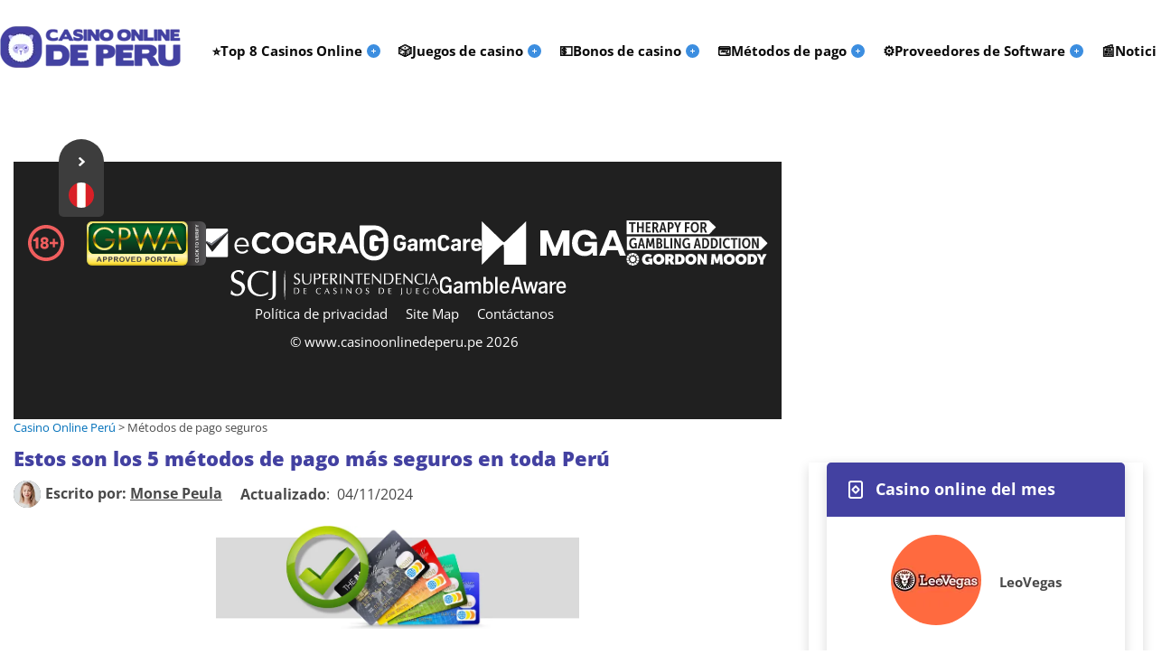

--- FILE ---
content_type: text/html; charset=UTF-8
request_url: https://www.casinoonlinedeperu.pe/metodos-pago-seguros-peru.html
body_size: 8318
content:
<!DOCTYPE HTML>
<html lang="es-PE">
<head>
 <meta charset="UTF-8">
 <meta name="viewport" content="width=device-width, initial-scale=1">
 <title>Conoce el TOP 5 de M&eacute;todos de Pago M&aacute;s SEGUROS de Per&uacute;</title>
 <link rel="stylesheet" href="/css/style.css?v=1769144882" type="text/css">
 <link rel="stylesheet" href="/css/team-quote.css?v=1769144882" type="text/css">
 
 <link rel="stylesheet" href="/css/freegames-short.css?v=1769144882" type="text/css">
   <link rel="stylesheet" href="/css/template-tops-redesign.css?v=1769144882" type="text/css">
   <style>
 :root {
 --color-table-header: #4341A1;
 --color-text-on-table-header: #FFFFFF;
 --color-box-header: #4341A1;
 --color-casino-name-on-table: #F5F5F5;
 --color-cta-button: #D2310D;
 --color-text-on-white-button: #ff4f00;
 --color-hover-on-cta-button: #2C2A88;
 --color-sticky-banner: #4341A1;
 --color-ranking-bg: #FFC600;
 --color-h1: #4341a1;
 --color-h2: #ff4f00;
 --color-h3: #4341a1;
 --color-h4: #4A4A4A;
 --color-sub-menu: #4341A1;
 --color-text-on-cta-button: #FFF;
 --primary-color: #4341A1;
 --filter-color: #4341A1;
 --filter-border-color: #4341A1;
 --filter-color-hover: #4341A1;
 --footer-color: #F7463B;
 --optimized-fonts: /fonts/Open_Sans/optimized/open-sans-variable-optimized-es.woff2;
 --link-color: #0070BA;
 --sub-menu-link-color: #3C8EE0;

  }
 @font-face {
 font-family: 'Open Sans';
 font-weight: 300 800;
 font-display: swap;
 src: url(/fonts/Open_Sans/optimized/open-sans-variable-optimized-es.woff2) format('woff2') tech(variations);
 }
 @supports not font-tech(variations) {
 @font-face {
 font-family: 'Open Sans';
 font-weight: 300 800;
 font-display: swap;
 src: url(/fonts/Open_Sans/optimized/open-sans-variable-optimized-es.woff2) format('woff2 supports variations'),
 url(/fonts/Open_Sans/optimized/open-sans-variable-optimized-es.woff2) format('woff2-variations');
 }
 }
 @font-face {
 font-family: 'Open-Sans-fallback';
 size-adjust: 105.44%;
 ascent-override: 103%;
 src: local('Arial');
 }
 .topnew>div>div.socialproof_pc:after {content:'';}
 .topnew>div>div.socialproof_tr:after {content:'';}
 .topnew>div>div.socialproof_sp:after {content:'';}
 .topnew>div>div.socialproof_eo:after {content:'';}
</style>
<link rel="preload" as="font" href="/fonts/Open_Sans/optimized/open-sans-variable-optimized-es.woff2" type="font/woff2" crossorigin>
 <link rel="stylesheet" href="/css/template-tops-redesign.css?cache365=1" type="text/css">

 
 <meta name="description" content="&iexcl;No le des tu dinero a cualquiera! Descubre m&aacute;s acerca de los m&eacute;todos de pago m&aacute;s seguros en Per&uacute; y juega con m&aacute;s tranquilidad!">
 <meta name="msapplication-TileColor" content="#2d89ef">
 <meta name="theme-color" content="#ffffff">
  <meta name="google-site-verification" content="TOiwfbO-vkunr3kQ3rFyRfhMtBXSfuCFMQ8ZZBPhWDk">
<meta name="google-site-verification" content="Oio6QayuAf-mpyBPaeQVuob7MpA3ZnKfU-SMS5oogC8">
 <meta name="robots" content="index, follow">

 <link rel="shortcut icon" href="/favicon.ico" type="image/x-icon">
 <link rel="apple-touch-icon" sizes="152x152" href="/apple-touch-icon.png?v=1769144882">
 <link rel="icon" type="image/png" sizes="32x32" href="/favicon-32x32.png?v=1769144882">
 <link rel="icon" type="image/png" sizes="16x16" href="/favicon-16x16.png?v=1769144882">
 <link rel="icon" type="image/png" sizes="192x192" href="/android-chrome-192x192.png?v=1769144882">
 <link rel="icon" type="image/png" sizes="512x512" href="/android-chrome-512x512.png?v=1769144882">
 <link rel="canonical" href="https://www.casinoonlinedeperu.pe/metodos-pago-seguros-peru.html"><link rel="alternate" hreflang="es-PE" href="https://www.casinoonlinedeperu.pe/metodos-pago-seguros-peru.html">
 
 <link rel="stylesheet" href="/css/expert-box.css?cache365=1">
 
<script data-cfasync="false" nonce="b286cbcf-ad23-4a7f-ad1b-0761d41bb0ed">try{(function(w,d){!function(j,k,l,m){if(j.zaraz)console.error("zaraz is loaded twice");else{j[l]=j[l]||{};j[l].executed=[];j.zaraz={deferred:[],listeners:[]};j.zaraz._v="5874";j.zaraz._n="b286cbcf-ad23-4a7f-ad1b-0761d41bb0ed";j.zaraz.q=[];j.zaraz._f=function(n){return async function(){var o=Array.prototype.slice.call(arguments);j.zaraz.q.push({m:n,a:o})}};for(const p of["track","set","debug"])j.zaraz[p]=j.zaraz._f(p);j.zaraz.init=()=>{var q=k.getElementsByTagName(m)[0],r=k.createElement(m),s=k.getElementsByTagName("title")[0];s&&(j[l].t=k.getElementsByTagName("title")[0].text);j[l].x=Math.random();j[l].w=j.screen.width;j[l].h=j.screen.height;j[l].j=j.innerHeight;j[l].e=j.innerWidth;j[l].l=j.location.href;j[l].r=k.referrer;j[l].k=j.screen.colorDepth;j[l].n=k.characterSet;j[l].o=(new Date).getTimezoneOffset();if(j.dataLayer)for(const t of Object.entries(Object.entries(dataLayer).reduce((u,v)=>({...u[1],...v[1]}),{})))zaraz.set(t[0],t[1],{scope:"page"});j[l].q=[];for(;j.zaraz.q.length;){const w=j.zaraz.q.shift();j[l].q.push(w)}r.defer=!0;for(const x of[localStorage,sessionStorage])Object.keys(x||{}).filter(z=>z.startsWith("_zaraz_")).forEach(y=>{try{j[l]["z_"+y.slice(7)]=JSON.parse(x.getItem(y))}catch{j[l]["z_"+y.slice(7)]=x.getItem(y)}});r.referrerPolicy="origin";r.src="/cdn-cgi/zaraz/s.js?z="+btoa(encodeURIComponent(JSON.stringify(j[l])));q.parentNode.insertBefore(r,q)};["complete","interactive"].includes(k.readyState)?zaraz.init():j.addEventListener("DOMContentLoaded",zaraz.init)}}(w,d,"zarazData","script");window.zaraz._p=async d$=>new Promise(ea=>{if(d$){d$.e&&d$.e.forEach(eb=>{try{const ec=d.querySelector("script[nonce]"),ed=ec?.nonce||ec?.getAttribute("nonce"),ee=d.createElement("script");ed&&(ee.nonce=ed);ee.innerHTML=eb;ee.onload=()=>{d.head.removeChild(ee)};d.head.appendChild(ee)}catch(ef){console.error(`Error executing script: ${eb}\n`,ef)}});Promise.allSettled((d$.f||[]).map(eg=>fetch(eg[0],eg[1])))}ea()});zaraz._p({"e":["(function(w,d){})(window,document)"]});})(window,document)}catch(e){throw fetch("/cdn-cgi/zaraz/t"),e;};</script></head>
<body class="dv_general  withbanner codp-site news" data-page-type="news">

<nav class="themenumobile" aria-label="Mobile Menu" role="navigation">
 <strong>Menu</strong>
 <ul role="menubar"><li class=" w-m-submenu " role="none">
 <a href="/" aria-label="Top 8 Casinos Online" role="menuitem" aria-haspopup="true" aria-expanded="false">
 &#11088;Top 8 Casinos Online
 </a>
  <div class="m-submenu">
 <ul class="m-submenu-list" role="menu">
  <li class="m-submenu-item">
 <a class="m-submenu-link" href="/mejores-casinos-online/ultra-casino/" aria-label="Ultra Casino" role="menuitem">Ultra Casino</a>
 </li>
  <li class="m-submenu-item">
 <a class="m-submenu-link" href="/mejores-casinos-online/playuzu/" aria-label="PlayUZU" role="menuitem">PlayUZU</a>
 </li>
  <li class="m-submenu-item">
 <a class="m-submenu-link" href="/mejores-casinos-online/megapari/" aria-label="Megapari" role="menuitem">Megapari</a>
 </li>
  <li class="m-submenu-item">
 <a class="m-submenu-link" href="/mejores-casinos-online/parimatch-casino/" aria-label="Parimatch" role="menuitem">Parimatch</a>
 </li>
  <li class="m-submenu-item">
 <a class="m-submenu-link" href="/mejores-casinos-online/mostbet/" aria-label="Mostbet" role="menuitem">Mostbet</a>
 </li>
  <li class="m-submenu-item">
 <a class="m-submenu-link" href="/mejores-casinos-online/betiton/" aria-label="Betiton" role="menuitem">Betiton</a>
 </li>
  <li class="m-submenu-item">
 <a class="m-submenu-link" href="/mejores-casinos-online/stake/" aria-label="Stake Casino" role="menuitem">Stake Casino</a>
 </li>
  <li class="m-submenu-item">
 <a class="m-submenu-link" href="/mejores-casinos-online/betway/" aria-label="Betway Casino" role="menuitem">Betway Casino</a>
 </li>
  </ul>
 </div>
 <span class="submenu-icon"><span></span></span>
  </li>
 <li class=" w-m-submenu " role="none">
 <a href="/juegos-casino/" aria-label="Juegos de casino" role="menuitem" aria-haspopup="true" aria-expanded="false">
 &#127922;Juegos de casino
 </a>
  <div class="m-submenu">
 <ul class="m-submenu-list" role="menu">
  <li class="m-submenu-item">
 <a class="m-submenu-link" href="/juegos-casino/tragamonedas/" aria-label="Tragamonedas" role="menuitem">Tragamonedas</a>
 </li>
  <li class="m-submenu-item">
 <a class="m-submenu-link" href="/juegos-casino/blackjack/" aria-label="Blackjack" role="menuitem">Blackjack</a>
 </li>
  <li class="m-submenu-item">
 <a class="m-submenu-link" href="/juegos-casino/ruleta-online/" aria-label="Ruleta Online" role="menuitem">Ruleta Online</a>
 </li>
  <li class="m-submenu-item">
 <a class="m-submenu-link" href="/juegos-casino/bingo-online/" aria-label="Bingo Online" role="menuitem">Bingo Online</a>
 </li>
  <li class="m-submenu-item">
 <a class="m-submenu-link" href="/juegos-casino/" aria-label="Ver todos los juegos" role="menuitem">&#10145;&#65039;Ver todos los juegos</a>
 </li>
  </ul>
 </div>
 <span class="submenu-icon"><span></span></span>
  </li>
 <li class=" w-m-submenu " role="none">
 <a href="/bonos/" aria-label="Bonos de casino" role="menuitem" aria-haspopup="true" aria-expanded="false">
 &#128181;Bonos de casino
 </a>
  <div class="m-submenu">
 <ul class="m-submenu-list" role="menu">
  <li class="m-submenu-item">
 <a class="m-submenu-link" href="/bonos/tiradas-gratis.html" aria-label="Giros Gratis" role="menuitem">Giros Gratis</a>
 </li>
  <li class="m-submenu-item">
 <a class="m-submenu-link" href="/bonos/bonos-bienvenida.html" aria-label="Bonos de Bienvenida" role="menuitem">Bonos de Bienvenida</a>
 </li>
  <li class="m-submenu-item">
 <a class="m-submenu-link" href="/bonos/bonos-con-deposito.html" aria-label="Bonos con Dep&oacute;sito" role="menuitem">Bonos con Dep&oacute;sito</a>
 </li>
  <li class="m-submenu-item">
 <a class="m-submenu-link" href="/bonos/bonos-sin-deposito.html" aria-label="Bonos sin Dep&oacute;sito" role="menuitem">Bonos sin Dep&oacute;sito</a>
 </li>
  </ul>
 </div>
 <span class="submenu-icon"><span></span></span>
  </li>
 <li class=" w-m-submenu " role="none">
 <a href="/metodos-pago/" aria-label="M&eacute;todos de pago" role="menuitem" aria-haspopup="true" aria-expanded="false">
 &#128179;M&eacute;todos de pago
 </a>
  <div class="m-submenu">
 <ul class="m-submenu-list" role="menu">
  <li class="m-submenu-item">
 <a class="m-submenu-link" href="/metodos-pago/yape.html" aria-label="Yape" role="menuitem">Yape</a>
 </li>
  <li class="m-submenu-item">
 <a class="m-submenu-link" href="/metodos-pago/skrill-casino.html" aria-label="Skrill" role="menuitem">Skrill</a>
 </li>
  <li class="m-submenu-item">
 <a class="m-submenu-link" href="/metodos-pago/mastercard.html" aria-label="Mastercard" role="menuitem">Mastercard</a>
 </li>
  <li class="m-submenu-item">
 <a class="m-submenu-link" href="/metodos-pago/neteller.html" aria-label="Neteller" role="menuitem">Neteller</a>
 </li>
  <li class="m-submenu-item">
 <a class="m-submenu-link" href="/metodos-pago/transferencia-bancaria.html" aria-label="Transferencia Bancaria" role="menuitem">Transferencia Bancaria</a>
 </li>
  <li class="m-submenu-item">
 <a class="m-submenu-link" href="/metodos-pago/" aria-label="Ver todos los medios de pago" role="menuitem">&#10145;&#65039;Ver todos los medios de pago</a>
 </li>
  </ul>
 </div>
 <span class="submenu-icon"><span></span></span>
  </li>
 <li class=" w-m-submenu " role="none">
 <a href="/proveedores-software/" aria-label="Proveedores de Software" role="menuitem" aria-haspopup="true" aria-expanded="false">
 &#9881;&#65039;Proveedores de Software
 </a>
  <div class="m-submenu">
 <ul class="m-submenu-list" role="menu">
  <li class="m-submenu-item">
 <a class="m-submenu-link" href="/proveedores-software/evolution-gaming.html" aria-label="Evolution Gaming" role="menuitem">Evolution Gaming</a>
 </li>
  <li class="m-submenu-item">
 <a class="m-submenu-link" href="/proveedores-software/big-time-gaming.html" aria-label="Big Time Gaming" role="menuitem">Big Time Gaming</a>
 </li>
  <li class="m-submenu-item">
 <a class="m-submenu-link" href="/proveedores-software/netent.html" aria-label="NetEnt" role="menuitem">NetEnt</a>
 </li>
  <li class="m-submenu-item">
 <a class="m-submenu-link" href="/proveedores-software/" aria-label="Ver todos los Proveedores" role="menuitem">&#10145;&#65039;Ver todos los Proveedores</a>
 </li>
  </ul>
 </div>
 <span class="submenu-icon"><span></span></span>
  </li>
 <li role="none">
 <a href="/noticias/" aria-label="Noticias" role="menuitem">
 &#128240;Noticias
 </a>
  </li>
</ul>
</nav>
<a aria-label="Cerrar men&uacute;" href="#" class="escape-mobile-menu"></a>
<div class="boxed">
 <div class="newheader">
 <a aria-label="Logo" class="logo" href="/"><picture>
                    <source srcset="/cdn-cgi/image/format=auto,width=200,height=94,quality=80/img/others/codp.png?v=1.2.1&amp;v=1769144882" width="200" height="94" media="(min-width: 768px)">
                    <img src="/cdn-cgi/image/format=auto,width=200,height=94,quality=80,fit=scale-down/img/others/codp.png?v=1.2.1&amp;v=1769144882" loading="eager" fetchpriority="high" decoding="async" width="200" height="94" class="desktop_banner" alt="Codp png v">
                 </source></picture> <picture>
                    <source srcset="/cdn-cgi/image/format=auto,width=150,height=70,quality=80/img/others/codp.png?v=1.2.1&amp;v=1769144882" width="150" height="70" media="(min-width: 768px)">
                    <img src="/cdn-cgi/image/format=auto,width=150,height=70,quality=80,fit=scale-down/img/others/codp.png?v=1.2.1&amp;v=1769144882" loading="eager" fetchpriority="high" decoding="async" width="150" height="70" class="mobile_banner" style="display: none;" alt="Codp png v">
                 </source></picture></a>
<nav aria-label="Main Menu" role="navigation">
 <ul id="menu-main-menu" role="menubar">
 <li class=" menu-item menu-item-type-custom menu-item-object-custom current-menu-item current_page_item w-submenu " role="none">
 <a href="/" aria-label="Top 8 Casinos Online" role="menuitem" aria-haspopup="true" aria-expanded="false">
 &#11088;Top 8 Casinos Online
 </a>
  <div class="d-submenu">
 <ul class="d-submenu-list" role="menu">
  <li class="d-submenu-item">
 <a class="d-submenu-link" href="/mejores-casinos-online/ultra-casino/" aria-label="Ultra Casino" role="menuitem">Ultra Casino</a>
 </li>
  <li class="d-submenu-item">
 <a class="d-submenu-link" href="/mejores-casinos-online/playuzu/" aria-label="PlayUZU" role="menuitem">PlayUZU</a>
 </li>
  <li class="d-submenu-item">
 <a class="d-submenu-link" href="/mejores-casinos-online/megapari/" aria-label="Megapari" role="menuitem">Megapari</a>
 </li>
  <li class="d-submenu-item">
 <a class="d-submenu-link" href="/mejores-casinos-online/parimatch-casino/" aria-label="Parimatch" role="menuitem">Parimatch</a>
 </li>
  <li class="d-submenu-item">
 <a class="d-submenu-link" href="/mejores-casinos-online/mostbet/" aria-label="Mostbet" role="menuitem">Mostbet</a>
 </li>
  <li class="d-submenu-item">
 <a class="d-submenu-link" href="/mejores-casinos-online/betiton/" aria-label="Betiton" role="menuitem">Betiton</a>
 </li>
  <li class="d-submenu-item">
 <a class="d-submenu-link" href="/mejores-casinos-online/stake/" aria-label="Stake Casino" role="menuitem">Stake Casino</a>
 </li>
  <li class="d-submenu-item">
 <a class="d-submenu-link" href="/mejores-casinos-online/betway/" aria-label="Betway Casino" role="menuitem">Betway Casino</a>
 </li>
  </ul>
 </div>
 <span class="submenu-icon"><span></span></span>
  </li>
 <li class=" menu-item menu-item-type-custom menu-item-object-custom current-menu-item current_page_item w-submenu " role="none">
 <a href="/juegos-casino/" aria-label="Juegos de casino" role="menuitem" aria-haspopup="true" aria-expanded="false">
 &#127922;Juegos de casino
 </a>
  <div class="d-submenu">
 <ul class="d-submenu-list" role="menu">
  <li class="d-submenu-item">
 <a class="d-submenu-link" href="/juegos-casino/tragamonedas/" aria-label="Tragamonedas" role="menuitem">Tragamonedas</a>
 </li>
  <li class="d-submenu-item">
 <a class="d-submenu-link" href="/juegos-casino/blackjack/" aria-label="Blackjack" role="menuitem">Blackjack</a>
 </li>
  <li class="d-submenu-item">
 <a class="d-submenu-link" href="/juegos-casino/ruleta-online/" aria-label="Ruleta Online" role="menuitem">Ruleta Online</a>
 </li>
  <li class="d-submenu-item">
 <a class="d-submenu-link" href="/juegos-casino/bingo-online/" aria-label="Bingo Online" role="menuitem">Bingo Online</a>
 </li>
  <li class="d-submenu-item">
 <a class="d-submenu-link" href="/juegos-casino/" aria-label="Ver todos los juegos" role="menuitem">&#10145;&#65039;Ver todos los juegos</a>
 </li>
  </ul>
 </div>
 <span class="submenu-icon"><span></span></span>
  </li>
 <li class=" menu-item menu-item-type-custom menu-item-object-custom current-menu-item current_page_item w-submenu " role="none">
 <a href="/bonos/" aria-label="Bonos de casino" role="menuitem" aria-haspopup="true" aria-expanded="false">
 &#128181;Bonos de casino
 </a>
  <div class="d-submenu">
 <ul class="d-submenu-list" role="menu">
  <li class="d-submenu-item">
 <a class="d-submenu-link" href="/bonos/tiradas-gratis.html" aria-label="Giros Gratis" role="menuitem">Giros Gratis</a>
 </li>
  <li class="d-submenu-item">
 <a class="d-submenu-link" href="/bonos/bonos-bienvenida.html" aria-label="Bonos de Bienvenida" role="menuitem">Bonos de Bienvenida</a>
 </li>
  <li class="d-submenu-item">
 <a class="d-submenu-link" href="/bonos/bonos-con-deposito.html" aria-label="Bonos con Dep&oacute;sito" role="menuitem">Bonos con Dep&oacute;sito</a>
 </li>
  <li class="d-submenu-item">
 <a class="d-submenu-link" href="/bonos/bonos-sin-deposito.html" aria-label="Bonos sin Dep&oacute;sito" role="menuitem">Bonos sin Dep&oacute;sito</a>
 </li>
  </ul>
 </div>
 <span class="submenu-icon"><span></span></span>
  </li>
 <li class=" menu-item menu-item-type-custom menu-item-object-custom current-menu-item current_page_item w-submenu " role="none">
 <a href="/metodos-pago/" aria-label="M&eacute;todos de pago" role="menuitem" aria-haspopup="true" aria-expanded="false">
 &#128179;M&eacute;todos de pago
 </a>
  <div class="d-submenu">
 <ul class="d-submenu-list" role="menu">
  <li class="d-submenu-item">
 <a class="d-submenu-link" href="/metodos-pago/yape.html" aria-label="Yape" role="menuitem">Yape</a>
 </li>
  <li class="d-submenu-item">
 <a class="d-submenu-link" href="/metodos-pago/skrill-casino.html" aria-label="Skrill" role="menuitem">Skrill</a>
 </li>
  <li class="d-submenu-item">
 <a class="d-submenu-link" href="/metodos-pago/mastercard.html" aria-label="Mastercard" role="menuitem">Mastercard</a>
 </li>
  <li class="d-submenu-item">
 <a class="d-submenu-link" href="/metodos-pago/neteller.html" aria-label="Neteller" role="menuitem">Neteller</a>
 </li>
  <li class="d-submenu-item">
 <a class="d-submenu-link" href="/metodos-pago/transferencia-bancaria.html" aria-label="Transferencia Bancaria" role="menuitem">Transferencia Bancaria</a>
 </li>
  <li class="d-submenu-item">
 <a class="d-submenu-link" href="/metodos-pago/" aria-label="Ver todos los medios de pago" role="menuitem">&#10145;&#65039;Ver todos los medios de pago</a>
 </li>
  </ul>
 </div>
 <span class="submenu-icon"><span></span></span>
  </li>
 <li class=" menu-item menu-item-type-custom menu-item-object-custom current-menu-item current_page_item w-submenu " role="none">
 <a href="/proveedores-software/" aria-label="Proveedores de Software" role="menuitem" aria-haspopup="true" aria-expanded="false">
 &#9881;&#65039;Proveedores de Software
 </a>
  <div class="d-submenu">
 <ul class="d-submenu-list" role="menu">
  <li class="d-submenu-item">
 <a class="d-submenu-link" href="/proveedores-software/evolution-gaming.html" aria-label="Evolution Gaming" role="menuitem">Evolution Gaming</a>
 </li>
  <li class="d-submenu-item">
 <a class="d-submenu-link" href="/proveedores-software/big-time-gaming.html" aria-label="Big Time Gaming" role="menuitem">Big Time Gaming</a>
 </li>
  <li class="d-submenu-item">
 <a class="d-submenu-link" href="/proveedores-software/netent.html" aria-label="NetEnt" role="menuitem">NetEnt</a>
 </li>
  <li class="d-submenu-item">
 <a class="d-submenu-link" href="/proveedores-software/" aria-label="Ver todos los Proveedores" role="menuitem">&#10145;&#65039;Ver todos los Proveedores</a>
 </li>
  </ul>
 </div>
 <span class="submenu-icon"><span></span></span>
  </li>
 <li role="none">
 <a href="/noticias/" aria-label="Noticias" role="menuitem">
 &#128240;Noticias
 </a>
  </li>

 </ul>
</nav>
<a aria-label="Menu" href="#" type="button" id="nav-toggle" class="mobile-menu"><span></span></a>
 </div>
 

  <div id="wrapper" class="" style="">
  <div id="breadcrumb">
 <ol id="breadcrumb" vocab="http://schema.org/" typeof="BreadcrumbList">
  <li property="itemListElement" typeof="ListItem">
  <a property="item" typeof="WebPage" href="https://www.casinoonlinedeperu.pe/">
 <span property="name">Casino Online Per&uacute;</span>
 </a>
  <meta property="position" content="1">
 </li>
  <li property="itemListElement" typeof="ListItem">
  <span property="name">M&eacute;todos de pago seguros</span>
  <meta property="position" content="2">
 </li>
  </ol>
</div>

  
 <div class="newleft maintext">
 <article itemscope itemtype="http://schema.org/WebPage">
  <h1>Estos son los 5 m&eacute;todos de pago m&aacute;s seguros en toda Per&uacute;</h1>
 <div class="author-byline-container  single-author  ocrb">
  <div class="author-byline author">
 <div class="author-photo">
 <a href="#author-box-section"><picture>
                    <source srcset="/cdn-cgi/image/format=webp,width=100,height=100,quality=80/img/authors/monse peula.webp?v=1769144882" width="100" height="100" media="(min-width: 768px)">
                    <img src="/cdn-cgi/image/format=webp,width=100,height=100,quality=80,fit=scale-down/img/authors/monse%20peula.webp?v=1769144882" loading="eager" fetchpriority="high" decoding="async" width="100" height="100" alt="Monse peula">
                 </source></picture></a>
 </div>

  <div class="author-name ">
 <b>Escrito por</b>: <a href="#author-box-section"><u>Monse Peula</u></a>
 </div>
  </div>
 
  <div class="byline-updated-time   single-author ">
 <b>Actualizado</b>:&nbsp; <time class="updated" datetime="2024-11-04T13:06:19+01:00"> 04/11/2024</time>
 </div>
 
</div>

  <section class="entry-content" itemprop="articleBody">
 <p></p><div class="imgintxt floatnone "><a target="_blank" rel="nofollow" class="rbo-widget rbo-widget-tl" aria-label="Visit" href="/go/Melbet.html"><picture><source srcset="/cdn-cgi/image/format=auto,width=863,height=245,quality=80/img/site/metodos-pago-seguros-peru.jpg?v=1769144882" width="863" height="245" media="(min-width: 768px)"><img src="/cdn-cgi/image/format=auto,width=402,height=114,quality=80,fit=scale-down/img/site/metodos-pago-seguros-peru.jpg?v=1769144882" loading="eager" fetchpriority="high" decoding="async" width="402" height="114" alt="M&eacute;todos seguros de pago Per&uacute;"></source></picture></a></div><p><i><b>A pesar de que no todos los jugadores se preocupan por esto, los m&eacute;todos de pago est&aacute;n entre los &ldquo;servicios&rdquo; m&aacute;s importantes cuando se trata de jugar en un casino online, despu&eacute;s de todo, es con ellos que haces los dep&oacute;sitos y retiros de dinero para mantenerte jugando y apostando en Internet.</b></i></p><h2>&#128274; &iquest;C&oacute;mo reconocer un m&eacute;todo de pago seguro?</h2><p>Los <b>casinos online peruanos</b> han estado creciendo a pasos agigantados durante los &uacute;ltimos a&ntilde;os, pero muchos de sus jugadores todav&iacute;a no conf&iacute;an lo suficiente para ingresar dinero en sus cuentas.</p><p>Y esto se debe a que no conocen los m&eacute;todos de pago ideales para hacer esto; aquellas opciones que son reconocidas por la seguridad que ofrecen a sus clientes en todo el mundo, no solo en Per&uacute;.</p><p><b>&iquest;C&oacute;mo reconocer uno de estos m&eacute;todos?</b> Es muy sencillo:</p><ul><li>Cuenta con las licencias necesarias para operar en el pa&iacute;s.</li><li>Disfruta de la confianza de millones de clientes.</li><li>Est&aacute; presente en los <a href="https://www.casinoonlinedeperu.pe/">casinos</a> m&aacute;s confiables.</li><li>Piden que uses tu informaci&oacute;n personal.</li></ul><p>Muchas veces notar&aacute;s que estos son m&eacute;todos que ya usas en tu vida diaria, como es el caso de las tarjetas de cr&eacute;dito, por ejemplo.</p><h2>&#128179; Los 5 m&eacute;todos de pago m&aacute;s seguros en Per&uacute;</h2><p>Ahora que sabes m&aacute;s al respecto, es hora de que te diga cu&aacute;les son los <b>m&eacute;todos de pago m&aacute;s seguros en Per&uacute;</b>, para que puedas hacer todas tus transacciones y movimientos sin preocupaci&oacute;n alguna.</p><p>Despu&eacute;s de analizar toda su informaci&oacute;n, puedo decirte que <b>estos son los 5 m&aacute;s seguros</b>:</p><ul><li>&#128178; MasterCard.</li><li>&#128178; VISA.</li><li>&#128178; Neteller.</li><li>&#128178; <a href="https://www.casinoonlinedeperu.pe/metodos-pago/astropay.html">AstroPay</a>.</li><li>&#128178; WebMoney.</li></ul><p>Hago una menci&oacute;n especial para las tarjetas prepagadas de AstroPay, ya que estas permiten que hagas dep&oacute;sitos en los casinos sin tener que dar la informaci&oacute;n de tu cuenta bancaria. Es la forma m&aacute;s &ldquo;an&oacute;nima&rdquo; que hay actualmente.</p><div class="ctabox rbo-widget rbo-widget-cta"><a rel="nofollow" target="_blank" class="button rbo-widget rbo-widget-tl" href="/go/Betway-Casino.html">Clica aqu&iacute; para un bono de S/3600</a></div>
 
 
 </section> <!-- end article section -->
</article> <!-- end article -->
 <div class="author-box-container" id="author-box-section">
 <a href="https://www.casinoonlinedeperu.pe/nuestro-equipo/monse-peula.html"><picture>
                    <source srcset="/cdn-cgi/image/format=webp,width=100,height=100,quality=80/img/authors/monse peula.webp?v=1769144882" width="100" height="100" media="(min-width: 768px)">
                    <img src="/cdn-cgi/image/format=webp,width=100,height=100,quality=80,fit=scale-down/img/authors/monse%20peula.webp?v=1769144882" loading="lazy" decoding="async" width="100" height="100" class="author-box-img" alt="Monse peula">
                 </source></picture></a>
 <div class="author-name-comment">
 <div class="author-box-name"><a href="https://www.casinoonlinedeperu.pe/nuestro-equipo/monse-peula.html">Monse Peula</a> </div>
 <div class="author-box-comment"><p>Monse Peula, redactora peruana con m&aacute;s de 7 a&ntilde;os de experiencia en casinos online y apuestas deportivas, es una referencia en el contenido iGaming. Apasionada por el blackjack y el bacar&aacute;, ayuda a los lectores a mejorar su rendimiento. Graduada en Comunicaci&oacute;n por la Universidad de Lima, trabaj&oacute; en varias webs de entretenimiento y en una empresa l&iacute;der del sector. Monse comparte su conocimiento para mejorar la experiencia de los jugadores, destacando la accesibilidad y diversidad de los casinos online en Per&uacute;, siempre actualizada con las novedades y regulaciones del sector.</p></div>
 </div>
</div>

 
</div>
<div class="newright" style="">
 
                    <div class="monthly rbo-widget rbo-widget-monthly">
 <div class="monthly ">
 <div>
 <span class="title">
 <img class="tops_icon" src="/img/filter_icons/icon_casino.svg" alt="Icon casino">
 <span class="toplist_header">Casino online del mes</span>
 </span>
 <div>
 <div>
 <a class="rbo-widget rbo-widget-tl" href="/go/LeoVegas.html" rel="nofollow" target="_blank">
 <picture>
                    <source srcset="/cdn-cgi/image/format=webp,width=100,height=100,quality=80/img/logo300/LeoVegas.webp?v=1769144882" width="100" height="100" media="(min-width: 768px)">
                    <img src="/cdn-cgi/image/format=webp,width=100,height=100,quality=80,fit=scale-down/img/logo300/LeoVegas.webp?v=1769144882" loading="lazy" decoding="async" width="100" height="100" alt="LeoVegas">
                 </source></picture>
 </a>
  <a class="name">LeoVegas</a>
  </div>
  <ul><li>M&aacute;s de 1.700 Juegos Casino</li><li>App Oficial de Leo Vegas</li><li>Bono Bienvenida de 400$</li></ul>
  <a class="button rbo-widget rbo-widget-tl" href="/go/LeoVegas.html" rel="nofollow" target="_blank">Visitar</a>
 </div>
 </div>
</div>

                    <div class="newsletter">
 <div>
 <span class="title">
 <img class="tops_icon" src="/img/filter_icons/icon_newsletter.svg" alt="Icon newsletter">
 <span class="toplist_header">Newsletter</span>
 </span>
 <div>
 <p>&iexcl;H&aacute;gase miembro de www.casinoonlinedeperu.pe y reciba nuestra Newsletter sobre los casinos en l&iacute;nea que le permitir&aacute;n acceder a bonos exclusivos y regalos!</p>
 <form id="newsletterForm" method="post" action="//www.aweber.com/scripts/addlead.pl">
 <input type="hidden" name="listname" value="awlist6172364">
 <input type="hidden" name="redirect" value="https://www.casinoonlinedeperu.pe/gracias.html">
 <input type="hidden" name="meta_adtracking" value="custom form">
 <input type="hidden" name="meta_message" value="1">
 <input type="hidden" name="meta_required" value="name,email">
 <input type="hidden" name="meta_forward_vars" value="1">
 <input aria-label="Name" class="nm nlf-field" onblur="if(this.value==''){this.value='Nombre'}" onfocus="$('#newsletterinfo').text(''); if(this.value=='Nombre'){this.value='';}" type="text" name="name" value="Nombre">
 <input aria-label="Email" class="em nlf-field" onblur="if(this.value==''){this.value='E-mail'}" onfocus="$('#newsletterinfo').text(''); if(this.value=='E-mail'){this.value='';}" type="text" name="email" value="E-mail">
 <div class="tncv">
 <input id="tnc" type="checkbox"><label class="tnclabel" for="tnc">He le&iacute;do y aceptado los&nbsp;<a href="https://www.casinoonlinedeperu.pe/politica-privacidad.html">pol&iacute;tica de privacidad</a>.</label>
 </div>
 <input id="newslettersubmit_a" class="button" type="submit" name="submit" value="Suscribirse">
 <div id="newslettersubmit_info">Por favor t&oacute;mese un momento para leer la pol&iacute;tica de privacidad.</div>
</form> </div>
 </div>
 </div>

                    <div id="toprhead"></div>
                    
                
</div>
 </div>
 <div class="newfooter codp" id="ocrb_footer">
 <div>
 
                <div id="footers">
                    <div class="disclaimer-div">
                                <img src="/footer/images/18plus-ocrbonly.svg?v=1769144882" loading="lazy" decoding="async" width="40" height="40" alt="18+ Responsible Gambling Logo"> 
                                
                            </div><div class="gpwa-div"><a aria-label="gpwa link" target="_blank" href="https://certify.gpwa.org/verify/casinoonlinedeperu.pe/" onclick="return GPWAVerificationPopup(this)" id="GPWASeal"><img src="/footer/images/gpwa-seal.svg?v=1769144882" decoding="async" width="132" height="49" alt="gpwa approved seal"></a></div><div class="disclaimer-div">
                                <a href="https://ecogra.org" target="_blank" aria-label="Disclaimer link address"><img src="/footer/images/ecogra-white.svg?v=1769144882" loading="lazy" decoding="async" width="170" height="31.3" alt="Ecogra white"></a> 
                                
                            </div><div class="disclaimer-div">
                                <a href="https://www.gamcare.org.uk" target="_blank" aria-label="Disclaimer link address"><img src="/footer/images/gamcare-white.svg?v=1769144882" loading="lazy" decoding="async" width="135" height="40.1" alt="Gamcare white"></a> 
                                
                            </div><div class="disclaimer-div">
                                <a href="https://www.mga.org.mt/" target="_blank" aria-label="Disclaimer link address"><img src="/footer/images/mga-white.svg?v=1769144882" loading="lazy" decoding="async" width="160" height="48.9" alt="Mga white"></a> 
                                
                            </div><div class="disclaimer-div">
                                <a href="https://www.gamblingtherapy.org/es/" target="_blank" aria-label="Disclaimer link address"><img src="/footer/images/therapy-white.svg?v=1769144882" loading="lazy" decoding="async" width="157" height="50.1" alt="Therapy white"></a> 
                                
                            </div><div class="disclaimer-div">
                                <a href="https://www.scj.cl/juego-responsable" target="_blank" aria-label="Disclaimer link address"><img src="/footer/images/scj-white.svg?v=1769144882" loading="lazy" decoding="async" width="233" height="32.7" alt="Scj white"></a> 
                                
                            </div><div class="disclaimer-div">
                                <a href="https://www.gambleaware.org/" target="_blank" aria-label="Disclaimer link address"><img src="/footer/images/gamble-aware-white.svg?v=1769144882" loading="lazy" decoding="async" width="140" height="26.8" alt="Gamble aware white"></a> 
                                
                            </div> 
                </div>
            
 <span id="spanfooter" style="display:none;; text-align:center; margin-bottom:2%;">
 Gambling can be addictive. Adopt responsible gambling habits and seek help immediately if you develop problems.
 Online gambling can be illegal depending on the jurisdiction. Casimoose.ca takes no responsibility for our readers,
 so be sure to check your local regulations.
 </span>
 
 <ul>
 
 
 <li><a href="/politica-privacidad.html">Pol&iacute;tica de privacidad</a></li>
 <li><a href="/sitemap.html">Site Map</a></li>
 
 <li><a href="/contacto.html">Cont&aacute;ctanos</a></li>
 </ul>

 <ul><li>&copy; www.casinoonlinedeperu.pe 2026</li></ul>
 <div class="codp" id="fg">
 <span class="me lazyload-bg f_codp" data-bg="/img/others/flags.png"></span>
 <span class="o lazyload-bg" data-bg="/img/others/flags.png"></span>
 <div class="all"><a class="lazyload-bg f_codp" data-bg="/img/others/flags.png" href="https://www.casinoonlinedeperu.pe/" title="Per&uacute;" target="_blank"></a><a class="lazyload-bg f_ocrb" data-bg="/img/others/flags.png" href="https://www.onlinecasinoratgeber.at/" title="&Ouml;sterreich" target="_blank"></a><a class="lazyload-bg f_cacca" data-bg="/img/others/flags.png" href="https://www.casinoaucanada.ca/" title="Qu&eacute;bec" target="_blank"></a><a class="lazyload-bg f_x2951" data-bg="/img/others/flags.png" href="https://www.casimoose.ca/" title="Canada" target="_blank"></a><a class="lazyload-bg f_bocch" data-bg="/img/others/flags.png" href="https://www.besteonlinecasino.ch/" title="Schweiz" target="_blank"></a><a class="lazyload-bg f_coe" data-bg="/img/others/flags.png" href="https://www.casinoonlineenchile.cl/" title="Chile" target="_blank"></a><a class="lazyload-bg f_bjf" data-bg="/img/others/flags.png" href="https://www.blackjack-france.net/" title="France" target="_blank"></a><a class="lazyload-bg f_x2338" data-bg="/img/others/flags.png" href="https://www.casinos-india.in/" title="India" target="_blank"></a><a class="lazyload-bg f_ocnz" data-bg="/img/others/flags.png" href="https://www.glmshows.com/" title="New Zealand" target="_blank"></a><a class="lazyload-bg f_kpo" data-bg="/img/others/flags.png" href="https://www.kasynopolskaonline.com/" title="Polska" target="_blank"></a>
 <span class="c lazyload-bg" data-bg="/img/others/flags.png"></span>
 </div>
</div>
</div>
</div>
</div>
<div id="btt" style="background:url(/img/others/btt_codp.png)" onclick='event.preventDefault(); window.scrollTo({ top: 0, behavior: "smooth" });'></div>
<script src="/js/awp-delayscripts-v3.min.js" defer></script>
<script src="/js/jquery-4.0.0-beta.2.min.js" defer></script>
<script src="/js/general.js?v=1769144882" defer></script>

<script src="/js/freegames-short.js?v=1769144882" defer></script>
<script src="/js/vendor/lazy-bg-img.min.js" defer></script>
<script type="speculationrules">{"prerender":[{"source":"document","where":{"and":[{"href_matches":"/*"},{"not":{"href_matches":["*?p=mc*"]}},{"not":{"selector_matches":"a[rel=nofollow]"}}]},"eagerness":"moderate"}]}</script>

</div></body>
</html>


--- FILE ---
content_type: text/css;charset=UTF-8
request_url: https://www.casinoonlinedeperu.pe/css/style.css?v=1769144882
body_size: 15597
content:
*, :after, :before {box-sizing: inherit}
center {margin: 0 0 20px}
body {font-family: "Open Sans", Open-Sans-fallback, sans-serif; font-weight: 400; line-height: 1.4; color: #4a4a4a; background: #fff; font-smoothing: antialiased; osx-font-smoothing: grayscale; font-size: 15px; margin: 0}
.disclaimer-ca-text, p i {font-family: "Open Sans", Open-Sans-fallback, sans-serif}
body, html {box-sizing: border-box}
.h2, .h3, .h4, h1, h2, h3, h4, h5, h6 {font-family: "Open Sans", Open-Sans-fallback, sans-serif; font-weight: 400; font-style: normal; color: inherit; margin-top: 0; margin-bottom: 6px; line-height: 1.4}
ol, ul {padding: 0 0 0 15px}
div > div > a.dmca-badge > img {width: 100px !important; height: 20px !important}
#wrapper {display: grid; grid-template-areas:"newheader newheader" "breadcrumb breadcrumb" "banner-caxon banner-caxon" "newfull newfull" "newleft newright"; grid-template-columns:68% auto; gap: 0 30px; width: 100%; max-width: 1300px; margin: 0 auto; padding: 0 15px}
.review__wrapper {width: 100%; max-width: 1300px; margin: 0 auto; padding: 0 15px}
#wrapper.homepage {grid-template-areas:"newheader" "banner-caxon" "full_new"; grid-template-columns:100%}
#wrapper.review {grid-template-areas:"newheader newheader" "breadcrumb breadcrumb" "blockedtops blockedtops" "topswrapper topswrapper" "banner-caxon banner-caxon" "reviewtop newright" "newleft newright" "newleftbottom newright"}
div.tops__wrapper {grid-area: topswrapper; margin-bottom: 20px}
div.newheader {grid-area: newheader; position: relative; display: flex; max-width: 1300px; height: 104px; margin: 0 auto 25px; justify-content: space-between; padding-inline: 15px}
div.newfull {grid-area: newfull; margin: 0 0 20px}
div.newleft {grid-area: newleft; margin: 0 0 20px}
div.newleftbottom {grid-area: newleftbottom; margin: 0 0 20px}
div.newright {grid-area: newright;}
div#breadcrumb {grid-area: breadcrumb; font-size: 13px; margin: 0 0 10px}
div#breadcrumb ol {list-style: none; margin: 0; padding: 0}
div#breadcrumb li {display: inline}
div#breadcrumb li:not(:first-child):before {content: ">"}
div#breadcrumb li:last-child a {color: inherit}
div.reviewtop {grid-area: reviewtop; margin: 0 0 20px}
div.newright > div {margin: 0 0 20px}
.button {display: grid; align-items: center; cursor: pointer; appearance: none; margin: 0; font-size: 16px; background: var(--color-cta-button); color: var(--color-text-on-cta-button); text-align: center; padding: 3px; line-height: 1; min-height: 40px; min-width: 90px; border-radius: 3px; text-transform: uppercase; border: none; font-weight: 700}
.button:focus, .button:hover {background: var(--color-hover-on-cta-button); color: var(--color-text-on-cta-button)}
.button-on-banner {align-items: center; cursor: pointer; appearance: none; transition: background-color .25s ease-out, color .25s ease-out; margin: 0; font-size: 16px; background: var(--color-cta-button); color: var(--color-text-on-cta-button); text-align: center; padding: 12px; line-height: 1; border-radius: 3px; text-transform: uppercase; border: none; position: absolute; bottom: 40px; left: 30px; width: 37%}
.button-on-banner:focus, .button-on-banner:hover {background: var(--color-hover-on-cta-button); color: var(--color-text-on-cta-button)}
.gameindexcolorimage {display: block; width: 100%}
.ctabox {margin: 0 0 20px}
.horizontal_scroll_cards .ctabox {margin: 0}
.ctabox a.button {margin: 0 auto; width: 500px; max-width: 100%; line-height: 30px; padding: 10px 20px; font-size: 20px}
a.logo {width: 200px; height: 94px; align-self: center; flex-shrink: 0}
a.logo img {width: 100%; height: 100%; display: block}
#menu-main-menu {list-style: none; display: flex; margin: 0; align-content: flex-start; align-items: flex-start; white-space: nowrap}
#menu-main-menu li {border-top: 2px solid #fff; display: flex; padding: 44px 0 0; margin: 0 0 0 20px; position: relative}
#menu-main-menu li:hover {border-top: 2px solid var(--sub-menu-link-color)}
#menu-main-menu li a {color: #0a0a0a; font-weight: 700; display: block}
#menu-main-menu li a.button a {padding: 0; color: #fff}
#menu-main-menu li.cta:hover {border-top: 2px solid #fff}
#menu-main-menu li.cta a {margin: 10px; padding: 10px; display: inline-block; background: var(--link-color); color: #fff}
#menu-main-menu .submenu {padding: 10px; background: #1f1f1f; z-index: 100; box-shadow: 0 2px 4px 0 rgba(0, 0, 0, .5)}
#menu-main-menu .submenu > li {border-bottom: 1px solid #4a4a4a; border-top: 0}
#menu-main-menu .submenu > li a {padding: 12px 0; color: #fff}
#menu-main-menu .submenu > li a:hover {color: #9b9ba7}
#menu-main-menu .submenu > li:last-child {border-bottom: none}
#menu-main-menu .submenu > li ul {z-index: 150}
#menu-main-menu .submenu > li.is-right-arrow > a:after {position: absolute; top: 50%; margin-top: -7px; right: 10px; display: block; width: 0; height: 0; border: 5px inset; content: ''; border-right-width: 0; border-left-style: solid; border-color: transparent transparent transparent #fff; opacity: .7}
#menu-main-menu li.w-submenu {position: relative; margin-right: 20px}
.w-submenu > .submenu-icon {position: absolute; left: 100%; width: 25px; height: 25px; padding: 5px; bottom: -2px}
.w-submenu > .submenu-icon span {display: block; width: 15px; height: 15px; border-radius: 50%; background: var(--sub-menu-link-color) url("data:image/svg+xml,%3Csvg xmlns='http://www.w3.org/2000/svg' width='5' height='5'%3E%3Cpath fill-rule='evenodd' fill='%23FFF' d='M5 3H3v2H2V3H0V2h2V0h1v2h2v1z'/%3E%3C/svg%3E") 50% 50% no-repeat}
#menu-main-menu .d-submenu {display: none; position: absolute; top: 100%; left: -10px; z-index: 500}
#menu-main-menu .d-submenu-list {overflow-x: hidden; overflow-y: auto; max-height: calc(100vh - 115px); position: relative; margin: 30px 0 0; padding: 4px 20px 6px; width: 240px; list-style-type: none; background-color: #fff; border-top: 9px solid var(--color-sub-menu); box-shadow: 0 10px 50px 0 rgba(0, 0, 0, .1)}
#menu-main-menu .d-submenu::before {display: block; position: absolute; top: 17px; left: 60px; content: ''; width: 0; height: 0; border-style: solid; z-index: 500; border-width: 0 13px 13px; border-color: transparent transparent var(--color-sub-menu) transparent}
#menu-main-menu .d-submenu-item {padding: 0; margin: 0; min-height: 0}
#menu-main-menu .d-submenu-item:first-child, #menu-main-menu .d-submenu-item:first-child:hover {border: none}
#menu-main-menu .d-submenu-item:hover, #menu-main-menu .d-submenu-item:not(:first-child) {border-top: 2px solid #f2f2f2}
#menu-main-menu .d-submenu-item .d-submenu-link {padding: 15px 0; margin: 0; font-family: 'Open Sans', Open-Sans-fallback, sans-serif; text-align: center; font-size: 14px; line-height: 16px; color: #4a4a4a}
#menu-main-menu .d-submenu-item .d-submenu-link:hover {color: var(--sub-menu-link-color)}
.m-submenu {display: none; position: relative; top: -5px; left: -15px; width: calc(100% + 30px)}
.themenumobile > ul .m-submenu-list {list-style-type: none; padding: 4px 0 11px; margin: 0; border: none; background-color: #f2f2f2; border-top: 3px solid var(--color-sub-menu)}
.m-submenu::before {display: block; position: relative; top: 0; left: 50%; transform: translateX(-50%); content: ''; width: 0; height: 0; border-style: solid; z-index: 500; border-width: 0 5px 5px; border-color: transparent transparent var(--color-sub-menu) transparent}
.themenumobile ul li.m-submenu-item {padding: 0 15px}
.themenumobile ul li.m-submenu-item:not(:first-child) > a {border-top: 2px solid #fff}
.themenumobile ul li.m-submenu-item .m-submenu-link {padding: 15px 10px; font-family: 'Open Sans', Open-Sans-fallback, sans-serif; font-size: 14px; line-height: 16px; color: #4a4a4a; font-weight: 400}
.themenumobile ul li.m-submenu-item .m-submenu-link.active, .themenumobile ul li.m-submenu-item .m-submenu-link:hover {color: var(--link-color)}
.w-m-submenu {position: relative}
.themenumobile ul li.w-m-submenu > a {padding-right: 40px}
.w-m-submenu.active > a {border-bottom-color: transparent}
.w-m-submenu > .submenu-icon {position: absolute; right: 0; top: 0; width: 45px; height: 45px; padding: 10px; z-index: 500; cursor: pointer; transition: opacity .3s}
.w-m-submenu > .submenu-icon::before {content: ''; display: block; width: 25px; height: 25px; cursor: pointer; border-radius: 50%; background: var(--link-color) url("data:image/svg+xml,%3Csvg xmlns='http://www.w3.org/2000/svg' width='5' height='5'%3E%3Cpath fill-rule='evenodd' fill='%23FFF' d='M5 3H3v2H2V3H0V2h2V0h1v2h2v1z'/%3E%3C/svg%3E") 50% 50% no-repeat; background-size: 9px 9px}
.w-m-submenu > .submenu-icon:hover {opacity: .5}
.w-m-submenu.active > .submenu-icon::before {background: var(--link-color) url("data:image/svg+xml,%3Csvg xmlns='http://www.w3.org/2000/svg' width='5' height='1'%3E%3Cpath fill-rule='evenodd' fill='%23FFF' d='M0 0h5v1H0V0z'/%3E%3C/svg%3E") 50% 50% no-repeat; background-size: 7px 2px}
div.newfooter {position: relative; padding: 50px 0 0}
div.newfooter > div {background: #202020; display: flex; flex-direction: column; align-items: center; padding: 20px 5px; gap: 25px}
div.newfooter.bocch > div, div.newfooter.codp > div, div.newfooter.kpo > div, div.newfooter.x2388 > div, div.newfooter.x2951 > div {padding: 65px 5px}
div.newfooter.bjf > div {background: var(--footer-color)}
div.newfooter ul {list-style: none; flex-wrap: wrap; justify-content: center; display: flex; margin: 0}
div.newfooter ul li {color: #fff; margin: 0 10px 10px}
div.newfooter ul li a {color: inherit}
div.newfooter ul li a:hover {text-decoration: underline}
table {border-collapse: collapse; border-spacing: 0; margin-bottom: 0; border-radius: 3px; border-bottom: 2px solid #ccc}
tbody, tfoot, thead {border: 1px solid #f2f2f2; background-color: #fff}
tfoot, thead {color: #9b9b9b}
tfoot td, tfoot th, thead td, thead th {font-weight: 600}
table:not(#wagertablenew) tbody tr.odd {background-color: #f2f2f2}
a {color: var(--link-color); text-decoration: none}
a:focus, a:hover {color: #1585cf}
a:link, a:visited:link {tap-highlight-color: rgba(0, 0, 0, .3)}
#fg, #fg div.all {position: absolute; border-radius: 25px 25px 5px 5px; background: #3d3d3d; height: 86px}
#fg {display: flex; top: 25px; left: 50px; flex-direction: column-reverse; align-items: center; width: 50px; padding: 0 0 10px}
#fg > span {cursor: pointer}
#fg div.all {width: 225px; flex-wrap: wrap; display: none; padding: 5px; left: 0; top: 0; cursor: auto; overflow: hidden}
#fg.bjf, #fg.bjf div.all {background: #5bb7c3}
#fg .me, #fg a {display: block; width: 28px; height: 28px; border-radius: 50%; background-size: 28px}
#fg a {margin: 5px}
#fg .f_x2951 {background-position: 0 -20px}
#fg .f_coe {background-position: 0 -48px}
#fg .f_ocnz {background-position: 0 -76px}
#fg .f_bocch {background-position: 0 -104px}
#fg .f_kpo {background-position: 0 -132px}
#fg .f_bjf {background-position: 0 -160px}
#fg .f_ocrb {background-position: 0 -188px}
#fg .f_x2338 {background-position: 0 -216px}
#fg .f_codp {background-position: 0 -244px}
#fg .f_cacca {background-position: 0 -272px}
#fg .c, #fg .o {background-size: 28px; width: 10px; height: 10px; display: block}
#fg .o {margin: 0 0 18px; width: 7px}
#fg .c {background-position: 0 -10px; position: absolute; right: 12px; top: 12px; cursor: pointer}
.h1, .h2, .h3, .h4, h1, h2, h3, h4 {overflow-wrap: break-word}
.h1, h1 {margin: 0 0 10px; display: block; font-weight: 800; font-size: 22px; color: var(--color-h1)}
.h2, h2 {margin: 0 0 10px; display: block; font-weight: 700; font-size: 20px; color: var(--color-h2)}
.h3, h3 {margin: 0 0 10px; display: block; font-weight: 700; font-size: 18px; color: var(--color-h3)}
.h4, h4 {margin: 0 0 6px; display: block; font-weight: 600; font-size: 17px; color: var(--color-h4)}
.h1 a, .h2 a, .h3 a, .h4 a, .h5 a, h1 a, h2 a, h3 a, h4 a, h5 a {text-decoration: none; color: inherit}
.h2 + div, h2 + div {margin-top: 15px}
h1#hph1 {font-size: 22px}
#menu-main-menu li a, .button {font-family: 'Open Sans', Open-Sans-fallback, sans-serif}
.maintext div.topr {margin: 0 0 25px}
div#toprhead {margin: 0}
div.topr.fixed {position: fixed; top: 10px}
#nav-toggle:hover span, #nav-toggle:hover span:after, #nav-toggle:hover span:before, .game-overlay {background: #0a0a0a}
#nav-toggle span, #nav-toggle span:after, #nav-toggle span:before {cursor: pointer; border-radius: 1px; height: 2px; width: 25px; background: #9b9ba7; position: absolute; display: block; content: ''}
#nav-toggle span:before {top: 7px}
#nav-toggle span:after {bottom: -14px}
.maintext {line-height: 25px}
.maintext h2, .maintext h3, .maintext p:not(:last-child) {margin: 0 0 20px}
.filter_ocrb h2 {text-align: center}
.maintext p:last-child {margin: 0}
.maintext p + h2 {margin: 30px 0 20px}
.maintext p + h3 {margin: 25px 0 20px}
.maintext ol, .maintext ul {padding: 0 0 0 40px}
.maintext td > ol, .maintext td > ul {margin: 20px 0}
.maintext table {margin: 0 0 30px; line-height: 1.4}
.maintext table td, .maintext table th {padding: 10px; text-align: left}
.maintext table h2, .maintext table h3 {margin: 0}
.maintext article > div {margin-bottom: 30px}
.articlelist_wrapper {margin: 40px 0 0}
.articlelist {display: flex; flex-direction: column; line-height: 1.4}
.articlelist > div {display: grid; grid-template-columns:250px auto; margin: 0 0 30px; gap: 25px 20px}
.articlelist > div a.img {display: flex; justify-content: center; grid-area: 1/1/5/2; aspect-ratio: 16/9; width: 100%; background: #e6e6e6; align-items: center}
.coe-site .articlelist > div a.img {background: 0 0}
.articlelist > div a.img img {object-fit: none; aspect-ratio: 16/9; width: auto}
.coe-site .articlelist > div a.img img {object-fit: scale-down}
.articlelist > div div.h3 {margin: 0}
.articlelist_wrapper a.button {max-width: 500px; margin: 0 auto}
.casinotable {width: 100%; color: #0a0a0a; line-height: 1.2}
.casinotable thead tr th {padding: 0; text-align: center; height: 40px; background-color: var(--color-table-header); color: var(--color-text-on-table-header); font-weight: 500; line-height: 16px}
.casinotable thead tr th:last-child {text-align: center}
.casinotable tbody tr td {vertical-align: middle; padding: 8px 2px}
.casinotable tbody tr td a {color: var(--color-casino-name-on-table)}
.casinotable tbody tr td a.button {background: var(--color-cta-button); display: grid; align-items: center; box-shadow: 0; margin: 0 auto; color: var(--color-text-on-cta-button); max-width: 200px}
.casinotable tbody tr td a.button:hover {background: var(--color-hover-on-cta-button); color: var(--color-text-on-cta-button)}
.casinotable tbody tr td img {border-radius: 50%; width: 50px; display: block; margin: 0 auto}
.casinotable td.b1, .casinotable td.b2 {text-align: center}
.casinotable td.nm {font-size: 13px; max-width: 60px}
.casinotable td.bn {text-align: center}
.tops_icon {width: 24px !important; height: 24px !important; margin-right: 10px !important}
.rating {list-style-type: none; margin: 0}
.rating li {font-family: "Open Sans", Open-Sans-fallback, sans-serif; display: inline-block; color: #0a0a0a}
.rating li.star:before {content: "\f5bc"}
.rating li:before {content: "\f5be"}
.casino-reviews-grid {display: flex; flex-wrap: wrap; min-width: 0; gap: 15px; margin: 0 0 20px; position: relative}
.casino-reviews-grid .card {background: #f5f5f5; display: flex; flex-flow: column; flex-grow: 1; width: 0; min-width: 161px}
.casino-reviews-grid .card .review-type-star {background: 0 0; width: 100%; text-align: center; margin: 0; padding: 10px}
.casino-reviews-grid .card .vh-casino-title {text-align: center; color: var(--color-casino-name-on-table); text-transform: uppercase; line-height: 1; word-break: break-word; padding: 3px; height: 35px; display: grid; margin: 7px; align-items: center; overflow: hidden}
.casino-reviews-grid .card .vh-casino-overlay {min-height: 112px}
.casino-reviews-grid .card .vh-casino-overlay img {margin: 0 auto; display: block; width: 100px; height: 100px; border-radius: 50%}
.casino-reviews-grid .card .vh-bonus-text {padding: 9px; text-align: center; color: #0a0a0a; font-weight: 700; flex-grow: 1}
.casino-reviews-grid .card .vh-bonus-text span {display: block; font-size: 12px; line-height: 14px; font-weight: 400}
.casino-reviews-grid .card .terms-link {display: block; text-align: center; margin-bottom: 10px}
.casino-reviews-grid .card .button {display: grid; align-items: center; margin: 0 10px 10px}
.casino-reviews-grid .card:hover {cursor: pointer; background: #fff; box-shadow: 0 6px 17px 0 rgba(0, 0, 0, .16)}
.casino-reviews-grid .card:hover .button {background: var(--color-hover-on-cta-button)}
.casino-reviews-grid .grid-casino-rating {min-height: 62px}
.card.newcard {padding-top: 20px}
.card.newcard .vh-casino-title {margin: 0 7px}
.card.newcard .vh-bonus-text {padding-top: 0; min-height: 40px}
.card.newcard .vh-casino-overlay {min-height: 105px}
.casino-reviews-grid-5 .card, .casino-reviews-grid-6 .card {min-width: 215px}
#hptopgames ul {display: grid; flex-wrap: wrap; list-style: none; margin: 0; grid-template-columns:repeat(auto-fit, minmax(136px, 1fr)); gap: 15px; padding: 0}
#hptopgames li a {display: flex; flex-direction: column; height: 100%; justify-content: space-between}
#hptopgames li a:hover img {opacity: .5}
#hptopgames span.h3 {display: flex; text-transform: uppercase; font-weight: 300; font-size: 12px; background: #f5f5f5; padding: 5px; margin: 0}
div#btt {width: 40px; height: 40px; position: fixed; bottom: 10px; right: 10px; z-index: 2; cursor: pointer; display: none; opacity: .9}
.dv_mobile.withbanner div#btt {bottom: 80px}
div.tablecon {width: 100%; overflow: auto; padding: 0}
div.tablecon table {margin-left: 0 !important; margin-right: 0 !important; width: 100%}
div.tablecon table tr {vertical-align: top}
div.tablecon table tr > td > ul {padding: 0 0 0 20px}
div.tablecon table p {margin-bottom: 0}
div.tablecon + .banners {margin-top: -62px}
div.imgintxt {display: block; max-width: 100%; clear: both}
div.imgintxt img {display: block; max-width: 100%; margin: 0 auto}
div.imgintxt div {float: none; text-align: center; border: 1px solid #ccc; padding: 5px; margin: 5px auto 0; box-sizing: border-box}
div.floatleft {float: left; margin: 8px 10px 10px 0}
div.floatright {float: right; margin: 8px 0 10px 10px}
div.floatnone, div.forcefloatnone {float: none; margin: 0 0 20px}
div.forcefloatnone img {height: auto !important}
.forcefloatnone.fullonmobile img {width: 100% !important}
.forcefloatnone.fullonmobile div {width: 100%; max-width: none !important}
.banners img {width: 100%}
.monthly > div, .newsletter > div {text-align: center; box-shadow: 0 5px 12px rgb(0 0 0 / 15%); background: #fff}
.monthly span.title, .newsletter span.title {border-top-right-radius: 5px; border-top-left-radius: 5px; display: flex; height: 60px; background-color: var(--color-box-header); background-repeat: no-repeat; background-position: 30px center; align-items: center; padding: 20px}
.table-of-content-wrapper span.title, #articleindex-ocrb span.title {display: flex; align-items: center}
.toplist_header {font-weight: 700; font-size: 18px; color: #FFFFFF; line-height: 27px; text-align: left; white-space: nowrap}
.newsletter > div > div {margin: 15px; display: flex; flex-flow: column; font-size: 14px; line-height: 1.5}
.newsletter > div > div p {margin: 0 10px 15px}
.newsletter form {display: flex; flex-flow: column}
.newsletter input.nlf-field, .newsletter_new input.nlf-field {height: 39px; padding: 10px; border: 1px solid #9b9ba7; margin: 0 0 15px; font-family: inherit; font-size: 15px; color: #0a0a0a; background-color: #fff; box-shadow: inset 0 1px 2px rgba(10, 10, 10, .1); border-radius: 3px; appearance: none}
.newsletter .button {margin: 15px 0 20px; text-transform: uppercase; border: none}
.newsletter .tncv {display: flex; padding: 0 20px}
.newsletter .tncv input {margin: 2px 0 0}
.newsletter input.tnc {margin: 0}
.newsletter label {font-size: 12px; text-align: left; margin: 0 0 0 10px}
#newslettersubmit_info {display: none; color: #ff5a61; text-align: center; margin: 10px 0 0}
.monthly {margin: 0 0 20px}
/*.monthly span.title {background-image: url("/img/others/monthly-icon.png")}*/
.monthly img {width: 100px; border-radius: 50%; margin-right: 20px}
.monthly > div > div > div {margin-bottom: 20px; display: flex; justify-content: center; align-items: center}
.monthly > div > div {margin: 20px; display: flex; flex-direction: column}
.monthly a.name {font-weight: 700; color: #4a4a4a}
.monthly ul li {padding: 0; border: none; line-height: normal; margin-bottom: 5px}
.monthly ul {margin: 0 auto 20px; text-align: left; max-width: 400px; word-break: break-word}
.monthly a.button {margin: 0 auto 20px; max-width: 500px; width: 100%}
.clearfloat {clear: both}
.rtop {background: #f5f5f5; margin: 0 0 20px; display: flex; align-items: center; flex-wrap: wrap; padding: 20px}
.rtop img {width: 200px; height: 200px}
.rtop a.button {width: 100%; max-width: 500px; margin: 40px auto 10px; display: grid; align-items: center}
.rtop .sr {width: 146px; text-align: center; align-self: center; margin: 0 20px}
.rtop > div {display: inline-block; vertical-align: top}
.rtop #pt3 {flex-grow: 2; width: 210px; margin: 0 20px}
.rtop #pt3 span {font-size: 20px; color: #555; font-weight: 700; margin: 0 0 15px; display: block}
.rtop #pt3 span a {color: inherit}
.rtop ul {list-style: none; padding: 0; margin: 0}
.rtop ul li {margin-bottom: 12px; line-height: 20px; background: url(/img/others/check.svg) 0 center/28px no-repeat; padding-left: 36px; min-height: 28px; padding-top: 3px}
.bottom-md {display: none}
.bottom-lg {display: block}
.ocrb-new-rtop {display: flex; padding: 20px; width: 100%; box-sizing: border-box; background-color: #f5f5f5; margin-bottom: 20px; align-items: stretch}
.ocrb-new-rtop > .left > a {height: 197px; width: 197px}
.ocrb-new-rtop > .left, .ocrb-new-rtop > .right {height: auto}
.ocrb-new-rtop > .left {width: 197px; flex: 0 0 20%; display: flex; align-items: center; justify-content: center; padding: 1px 0}
.ocrb-new-rtop > .left img {max-width: 100%; max-height: 100%}
.ocrb-new-rtop > .right {flex: 1; display: flex; flex-direction: column; justify-content: space-between; padding: 0 10px 0 20px}
.ocrb-new-rtop > .right > .top {display: flex; justify-content: space-between; height: 100%}
.ocrb-new-rtop > .right > .top > .top-left {flex: 0 0 45%; padding: 0 10px 0 0; box-sizing: border-box}
.ocrb-new-rtop > .right > .top > .top-right {box-sizing: border-box; position: relative; display: flex; align-items: center; padding: 9px 0 9px 20px; margin: 2px 0 27px; flex: 0 0 55%}
.ocrb-new-rtop > .right > .top > .bottom {justify-content: center}
.ocrb-new-rtop > .right button {width: 100%; padding: 10px 20px; color: inherit; border: none; cursor: pointer; font-size: 20px; font-weight: 700; background: inherit; border-radius: 3px; opacity: 1; text-transform: uppercase}
.ocrb-new-rtop > .right > .top > .top-right > ul {list-style: none; padding: 0; margin: 0}
.ocrb-new-rtop > .right > .top > .top-right > ul > li {margin-bottom: 14px; line-height: 20px; background: url(/img/others/ocrb-new-check.svg) 0 top/22px no-repeat; padding-left: 36px; min-height: 22px}
.ocrb-new-rtop > .right > .top > .top-right > ul > li:last-child {margin-bottom: inherit}
.ocrb-new-rtop > .right > .top > .top-left > span {font-size: 20px; color: #555; font-weight: 700; margin: 0 0 13px; display: block}
.rating-number {letter-spacing: 0; color: #555; font-size: 17px; font-weight: 700; text-align: right; margin-right: 5px}
.rating-text {font-size: 17px; text-align: left; letter-spacing: 0; color: #4a4a4a; white-space: nowrap}
.rating-space {display: flex; align-items: center; justify-content: left}
.rtno {width: 112px; height: 112px; border-radius: 50%; background: var(--color-ranking-bg); color: #fff; font-size: 50px; display: inline-flex; justify-content: center; align-items: center}
.rimg {background: #f5f5f5; margin: 0 0 20px; padding: 10px}
.rimg div {display: flex; justify-content: space-evenly; flex-wrap: wrap}
.rimg div a {width: 30%; max-width: 212px; min-width: 183px}
.rimg div img {width: 100%; display: block; margin: 0 0 5px}
.rtable {background: #f5f5f5; padding: 10px}
.vbbutton {width: 500px; max-width: 100%; line-height: 30px; padding: 10px 20px; font-size: 20px}
.vbbuttonmain {margin: 40px auto 50px; display: block}
div#wnt {overflow: auto; margin: 0 0 10px}
table#wagertablenew {border-collapse: collapse; width: 100%; margin: 0}
table#wagertablenew th {background: var(--color-table-header); color: var(--color-text-on-table-header); font-size: 14px; text-align: center; line-height: 20px; padding: 10px 1px; min-width: 50px}
table#wagertablenew > tbody > tr > td {font-size: 14px; color: #333; padding: 15px 5px}
table#wagertablenew .stable {width: 100%; border: none; margin: 0}
table#wagertablenew .stable td {font-size: 14px; font-weight: 700; padding: 8px}
table#wagertablenew .stable td.nt + td {font-weight: 400}
table#wagertablenew .stable tr td:first-child {width: 180px; font-weight: 400}
table#wagertablenew td.moreinfo {text-align: center}
table#wagertablenew td.gg {text-align: center; padding: 0 10px}
table#wagertablenew td.bm, table#wagertablenew td.pc {text-align: center}
table#wagertablenew td.moreinfo div {background: url(/img/others/moreinfo.png); width: 25px; height: 33px; display: block; margin: 0 auto; cursor: pointer}
table#wagertablenew td.moreinfo div.opened {background-position: center bottom}
table#wagertablenew tr.tr_moreinfo > td > div {max-height: 0; overflow: hidden}
table#wagertablenew tr.tr_moreinfo > td {padding-top: 0; padding-bottom: 0}
table#wagertablenew tr.tr_fm {display: none; background: #f5f5f5}
table#wagertablenew tr.tr_fm td {padding-top: 0}
table#wagertablenew tr.tr_fm .button {width: 100%}
table#wagertablenew .button {margin: 0; width: 100%; display: grid; align-items: center}
table#wagertablenew > tbody > tr:nth-child(6n+1) {background: #f5f5f5}
table#wagertablenew div.wg {display: inline-block; margin-right: 10px; font-weight: 700}
table#wagertablenew div.wg span {margin-right: 5px; font-weight: 400}
table#wagertablenew div.shadowbottom {background: url(/img/others/shadow-bottom.png) center bottom no-repeat; height: 12px}
table#wagertablenew div.shadowtop {background: url(/img/others/shadow-top.png) center bottom no-repeat; height: 12px}
p.tt3 {font-size: 20px; color: #555; font-weight: 700; margin: 0 0 15px}
div#sof {margin: 0 0 20px}
div#bnk .bn, div#sof .bn {background: var(--color-box-header); height: 56px}
.bn > img, .bn > picture > img {margin-left: 15px; margin-top: 12px}
div#bnk .cont, div#sof .cont {background: #fff; padding: 10px; margin: 0 0 20px; display: grid; grid-template-columns:repeat(auto-fit, minmax(83px, 1fr)); gap: 10px; justify-items: center; box-shadow: 0 5px 12px rgb(0 0 0 / 15%)}
div#bnk .cont img, div#sof .cont img {width: 100%; border: 1px solid #ccc; padding: 5px; max-width: 97px}
.stars, .starsbg {overflow: hidden; width: 110px; min-width: 110px; height: 18px; background: url(/img/commons/ocrb/starsnew.svg) 0 -18px/22px repeat-x; margin: 0 auto; position: relative}
.stars div, .starsbg div.starsfg {position: absolute; height: 22px; background: url(/img/commons/ocrb/starsnew.svg) 0 0/22px repeat-x}
div.stars50 {width: 100%}
div.stars45 {width: 90%}
div.stars40 {width: 80%}
div.stars30 {width: 60%}
.card .stars, .card .starsbg {margin: 0 auto 10px}
#hpfirst {position: relative; margin-bottom: 20px}
#hpfirst a {position: absolute; background: #fff; color: var(--color-text-on-white-button); text-transform: uppercase; left: 5%; bottom: 10%; margin: 0; min-width: 150px}
#hpfirst a:hover {background: var(--color-hover-on-cta-button); color: #fff}
#hpfirst img {width: 100%; cursor: pointer}
.themenumobile, a.mobile-menu {display: none}
#sistersw {border-top: 1px solid #ccc; padding: 20px 0 0; margin: 20px 0 0; font-style: normal}
#sistersw p {margin: 0}
#sistersw ul {margin: 0; padding: 0}
#sistersw li {display: inline-block; margin: 0 10px 10px 0; padding: 10px; border-radius: 3px; background: #f0f0f0}
#sistersw li:is(.more,.less) {background: #1f1f1d}
#sistersw li:is(.more,.less) a {text-transform: uppercase; font-weight: 700; color: #fff}
#sistersw li:not(.more,.less) a:hover {text-decoration: underline}
#sistersw li:is(.more,.less) svg {transform: rotate(-90deg); height: 12px}
#sistersw li.less svg {transform: rotate(90deg)}
#sistersw li.hide, #sistersw ul li.h, #stkhidden {display: none}
#stk {position: fixed; z-index: 2; top: 0; left: 0; width: 100%; padding: 7px 0; text-align: center; display: flex; background: var(--color-sticky-banner); box-shadow: 0 1px 3px rgba(0, 0, 1, .5); justify-content: center; align-items: center}
.dv_mobile #stk {bottom: 0; top: auto; padding: 15px 0 20px}
#stk a.button {display: inline-grid; margin: 0; font-size: 17px; min-width: 180px; padding-top: 6px; padding-bottom: 6px}
#stk span {padding: 5px 0; color: var(--color-text-on-table-header); display: inline-block; margin-right: 10px; font-weight: 700; vertical-align: middle}
#articleindex {margin: 0 0 30px; word-break: break-word}
#articleindextitle {background: var(--color-table-header); border-radius: 10px 10px 0 0; text-align: left; font-size: 20px; letter-spacing: 0; color: #fff; opacity: 1; padding: 15px 30px; display: flex; justify-content: space-between; align-items: center}
#articleindex ul {margin: 0; width: 100%; display: grid; grid-template-columns:repeat(auto-fill, minmax(250px, 1fr)); line-height: 18px; align-items: flex-start}
#articleindex li {list-style: none; background: 0 0; margin: 0; align-items: flex-start; flex-wrap: nowrap; display: flex}
#articleindex li div {padding: 12px 30px}
#articleindex li.haschildren.opened {display: block}
#articleindex li.closed > ul, #articleindex li:before {display: none}
#articleindex > ul span {text-align: center}
#articleindex > ul > li > a {font-weight: 700; font-size: 16px; margin: 12px 0; line-height: normal; flex-grow: 1; white-space: normal; word-wrap: break-word}
#articleindex > ul > li > ul > li > a {font-size: 16px; max-width: 100%}
#articleindex > ul > li > ul > li > ul, #articleindex > ul > li > ul > li > ul > li > ul {margin: 2px 0}
#articleindex > ul > li > ul > li > ul > li > a {font-size: 12px; font-weight: 700; margin: 0 0 0 30px; max-width: 82%}
#articleindex > ul > li > ul > li > ul > li > ul > li > a {font-size: 12px; margin: 0 0 0 45px; max-width: 78%}
#articleindex li.closed > span, #articleindex li.opened > span {display: block; cursor: pointer; width: 20px; min-width: 20px; margin-top: 13px}
#articleindex br {display: none}
.rate {position: relative; width: 146px; height: 28px; text-align: left; background: url('/img/others/stars_empty.svg') center left/contain no-repeat; margin-top: 10px}
.rate + .rate {margin-top: 20px}
.rate:before {content: ''; display: block; padding-top: 16.9%}
.rate-bar {position: absolute; top: 0; left: 0; height: 100%; width: 0%; text-align: left; background: url('/img/others/stars_full.svg') center left/auto 100% no-repeat; transition: 120ms}
.rate-section {position: absolute; top: 0; height: 100%; width: 10%; cursor: pointer}
.rate-section.rs0 {left: 0}
.rate-section.rs1 {left: 10%}
.rate-section.rs2 {left: 20%}
.rate-section.rs3 {left: 30%}
.rate-section.rs4 {left: 40%}
.rate-section.rs5 {left: 50%}
.rate-section.rs6 {left: 60%}
.rate-section.rs7 {left: 70%}
.rate-section.rs8 {left: 80%}
.rate-section.rs9 {left: 90%}
.rate-orange {position: relative; width: 103px; height: 18px; text-align: left; background: url('/img/commons/ocrb/ocrb_stars_empty.svg') center left/contain no-repeat; display: flex; align-content: center}
.rate-orange + .rate-orange {margin-top: 20px}
.rate-orange:before {content: ''; display: block; padding-top: 16.9%}
.rate-orange > .rate-bar {position: absolute; top: 0; left: 0; height: 100%; width: 0%; text-align: left; background: url('/img/commons/ocrb/ocrb_stars_full.svg') center left/auto 100% no-repeat; transition: 120ms}
.rate-orange > .rate-section {position: absolute; top: 0; height: 100%; width: 10%; cursor: pointer}
.rate-orange > .rate-section.rs0 {left: 0}
.rate-orange > .rate-section.rs1 {left: 10%}
.rate-orange > .rate-section.rs2 {left: 20%}
.rate-orange > .rate-section.rs3 {left: 30%}
.rate-orange > .rate-section.rs4 {left: 40%}
.rate-orange > .rate-section.rs5 {left: 50%}
.rate-orange > .rate-section.rs6 {left: 60%}
.rate-orange > .rate-section.rs7 {left: 70%}
.rate-orange > .rate-section.rs8 {left: 80%}
.rate-orange > .rate-section.rs9 {left: 90%}
.ocrb-new-rtop > .right > .top > .top-left > #voteinfo {font: 16px/1.5 Open Sans; letter-spacing: 0; text-align: left; margin-top: 10px; display: none}
#voteinfo {text-align: center; font-weight: 700; margin-top: 10px; display: none; line-height: 1.5}
ul.lms {display: flex; flex-wrap: wrap; justify-content: space-around}
.fgix, .fgixd, .fgixm {border: 1px solid #ccc}
.gmsd:not(.active), .gmsm:not(.active) {display: none}
div.games {margin: 10px; display: grid; grid-template-columns:repeat(auto-fill, minmax(161px, 1fr)); gap: 15px 10px}
a.gitem {flex-direction: column; overflow: hidden; box-sizing: content-box; text-align: center; line-height: 1.2; font-size: 14px; position: relative}
a.gitem img {width: 100%}
a.gitem div.fgx {position: absolute; top: 0; width: 100%; background: rgb(0, 0, 0, .8); height: 139px; display: none; align-items: center}
a.gitem:hover div.fgx {display: grid}
a.gitem .button {margin: 0 10%; display: grid; align-items: center}
.fg_platform {margin: 0; padding: 0}
.fg_platform li {display: inline-block; padding: 8px 30px 10px; border-radius: 10px 10px 0 0; background: #ccc; margin-right: 5px; margin-bottom: 0}
.fg_platform li a {font-size: 16px; color: #333}
.fg_platform li.active {background: #000; padding: 10px 30px}
.fg_platform li.active a {color: #fff; cursor: text; text-decoration: none}
div.playname {display: none}
div.fgl {width: 95%; height: 107px; margin: -164px auto 0; text-align: center; opacity: 0}
div.fgl div {width: 100%; height: 100%; background: #000; opacity: .8}
div.fgl span {width: auto; display: block; opacity: .99; margin: -74px 0 0 !important; position: relative; text-shadow: 0 1px 1px rgba(0, 0, 0, .5)}
div.fgl span p {margin-bottom: 0}
div#fgitem {margin: 0 0 30px}
div#fgitem .iframe {display: flex; flex-flow: column}
div#fgitem iframe {aspect-ratio: 4/3}
#fgbanner .l {height: 7px; background: url(/img/others/banner-top.png) repeat-x}
#fgbanner .m {background-color: #242e3a; vertical-align: middle; background-image: linear-gradient(bottom, #212933 0, #273341 100%); display: flex; align-items: center; justify-content: center; padding: 10px}
#fgbanner img {width: 150px; height: 60px; display: inline-block; margin-right: 2px}
#fgbanner span {display: inline-block; font-family: 'Open Sans', Open-Sans-fallback, sans-serif; width: 205px; line-height: 18px; vertical-align: middle; font-size: 17px; color: #fffeff; font-weight: 700; padding: 0 5px 0 10px; margin: 5px}
#fgbanner a {flex-grow: 1; width: max-content; margin: 0 20px}
#fgbanner .split {background: url(/img/others/split.jpg); width: 2px; height: 80px; display: inline-block; border: none; vertical-align: middle}
#map-canvas {width: 100%; height: 600px; float: left; border: 1px solid #c7c7c7; margin: 5px 0 15px}
#fixedright {position: fixed; top: 10px}
body.err404 {background: #fff; padding: 0 10px; box-sizing: border-box}
div#err404 {display: flex; flex-direction: column; align-items: center; padding: 30px 0; background: #fff}
div#err404 .lg {width: 130px; height: 61px; margin-bottom: 15px; background: url(/img/others/logo1.png) center/contain no-repeat}
div#err404 .header__logo {margin-bottom: 15px; width: 200px}
div#err404 span.txt {font-size: 17px; width: 500px; max-width: 100%; text-align: center; line-height: 22px; margin-bottom: 30px; background: #f1f1f1; border-radius: 10px; padding: 15px 25px; box-sizing: border-box}
div#err404 .pic {width: 350px; margin-bottom: 20px; max-width: 90%}
div#err404 .vb1 span {width: 250px !important}
.casinotable td.bm {font-weight: 700; line-height: 15px; color: #333; font-size: 15px; text-align: center}
.casinotable td.bm span {display: block; text-transform: none; font-size: 12px; font-weight: 400; margin-top: 5px}
.excerpt1 {width: 50%; float: right; margin: 40px 0 50px 25px; border: 4px solid #c5c5c5; padding: 50px 15px; font-size: 20px; position: relative; font-family: "Open Sans", Open-Sans-fallback, sans-serif; font-weight: 700; font-style: normal; text-align: center; line-height: 26px; overflow-wrap: break-word}
.excerpt1 p {font: inherit; margin: 0}
.excerpt1:after, .excerpt1:before {content: ""; display: block; width: 70px; height: 63px; background: url(/img/others/quotes_*shortname*.svg) 0 0/100% no-repeat #fff; position: absolute}
.excerpt1:before {top: -45px}
.excerpt1:after {background-position: bottom; right: 15px; bottom: -45px}
#footers {display: flex; flex-wrap: wrap; justify-content: center; align-items: center; gap: 20px; width: 100%}
#freegamelist {width: 100%; margin: 10px 0 20px; float: left; clear: both; display: contents}
.fg-navbar-wrapper {position: relative; width: 100%}
#fg-navbar {display: flex; list-style: none; padding: 0 0 10px; transition: transform .3s; scroll-behavior: smooth; overflow: hidden; margin-top: 0}
.fg-arrow {padding: 0 0 10px; position: absolute; top: 50%; transform: translateY(-50%); z-index: 20; width: 30px; height: 30px; cursor: pointer; display: flex; justify-content: center; align-items: center}
.fg-arrow-left {left: -17px}
.fg-arrow-right {right: -17px}
.fg-arrow-left img {width: 8px; height: 8px; transform: rotate(180deg)}
.fg-arrow-right img {width: 8px; height: 8px}
.g-nav-item {text-align: center; transition: color .3s; height: 38px; border-radius: 5px; justify-content: center; align-items: center; display: flex; min-width: 150px; margin: 0 15px 0 0; cursor: pointer}
.g-nav-item.fg-active {background-color: #ff5a62; font-weight: 700}
.g-nav-item:not(.fg-active) {background-color: #e1e1e1; opacity: .9}
.g-nav-item:not(.fg-active) > a {color: #3f3f3f; text-align: center; padding: 9px 15px; transition: color .3s; height: 38px; white-space: nowrap; border-radius: 5px}
.g-nav-item.fg-active > a {color: #fff; text-align: center; padding: 9px 15px; transition: color .3s; height: 38px; white-space: nowrap; border-radius: 5px}
.g-nav-item a {justify-content: center; align-items: center; display: flex; font-size: 15px}
.fg-navbar-wrapper::after, .fg-navbar-wrapper::before {content: ''; position: absolute; top: 0; bottom: 0; width: 3%; pointer-events: none; z-index: 10}
.fg-navbar-wrapper::before {left: 0; background: linear-gradient(to right, #fff, rgba(255, 255, 255, 0))}
.fg-navbar-wrapper::after {right: 0; background: linear-gradient(to left, #fff, rgba(255, 255, 255, 0))}
.fg-navbar-wrapper.hide-gradient::after, .fg-navbar-wrapper.hide-gradient::before {display: none}
div.fgbar {background: #ccc; padding: 8px; margin: 0 0 15px; display: flex; flex-wrap: wrap; justify-content: space-between; align-items: center}
select.fgsofsel {margin: 8px; height: 34px; border: none; border-radius: 5px; padding: 0 10px; float: left}
.fgnav {float: none; margin: 0; text-align: right; flex-grow: 1}
div.games + .fgnav {margin: 0 0 10px; background: #ccc; padding: 5px 10px; display: none}
.fgnav > div {float: none}
.fgnav .fgpagehide {display: none}
span.pn-status {line-height: 0}
span.pn-status a, span.pn-status span {display: inline-block; font-size: 16px; color: #000; text-align: center; padding: 0 5px; line-height: 34px; margin: 0 1px; min-width: 15px; font-weight: 600}
span.pn-status a:hover, span.pn-status span {background: #fff; color: #000; text-decoration: none; font-weight: 600}
span.pn-status a:hover {color: #000 !important}
a.pn-arrow-next, a.pn-arrow-prev {display: inline-block; font-size: 14px; color: #fff !important; vertical-align: bottom; cursor: pointer; background: #2482bf; line-height: 34px; margin: 0 5px; font-weight: 700; padding: 0 10px}
a.pn-arrow-next:hover, a.pn-arrow-prev:hover {text-decoration: none}
span.pn-status a {cursor: pointer}
span.curfilter {display: none}
span.dot3 {color: #363635 !important; padding: 0; background: 0 0 !important}
div.full_new {grid-area: full_new; display: grid; gap: 10px 4%; grid-template-columns:1fr 1fr}
div.full_new div.maintext, div.full_new div.topnew_wrapper, div.full_new div.tops__wrapper {grid-area: auto / 1 /auto/ 3}
.tops__wrapper .topnew_title {font-size: 20px; display: block; font-weight: 600; text-align: center; border-bottom: none; margin: 0 0 20px; padding: 0}
.tops__wrapper .topnew_blocked_title {font-size: 15px; display: block; font-weight: 600; text-align: left; border-bottom: none; margin: 0 0 15px; padding: 0}
.topnew .hdnew, .topnew .tops__container {display: flex; align-items: center; border-radius: 3px; position: relative}
.topnew .tops {background: #fff}
.tops__term_text {width: 100%; padding-left: 10px; padding-right: 10px}
.tops__casinos_disclaimer {display: flex; align-items: center; margin-bottom: 6px}
.tops__casinos_disclaimer > p {flex: 0 0 auto; max-width: 100%; font-size: 10px; line-height: 1.2; color: #bfbfbf; margin: 0 0 0 10px !important; padding: 0}
.tr_disclaimer {padding-top: 0 !important; padding-bottom: 0 !important}
.topnew div.hdnew {background-color: var(--color-table-header); color: #fff; font-size: 17px; padding: 17px 0}
.topnew .tops:nth-of-type(2n) {background: #f2f2f2}
.tops__casinos_disclaimer.desktop {display: none}
.topnew div.hdnew div {font-weight: 400; text-align: center; background: 0 0}
.topnew > div > div.socialproof:before {content: ""; width: 0; height: 0; position: absolute; left: -10px; top: 20px; background: 0 0; border-top: 5px solid #284515; border-right: 5px solid #284515; border-left: 5px solid transparent; border-bottom: 5px solid transparent}
.topnew > div > div.socialproof:after {width: 128px; height: 20px; position: absolute; left: -10px; top: 0; border-top-left-radius: 3px; border-top-right-radius: 3px; border-bottom-right-radius: 3px; color: #fff; text-align: center; line-height: 20px; font-size: 12px}
.topnew > div > div.socialproof_pc:after {background: #25a0ed}
.topnew > div > div.socialproof_tr:after {background: #79bd2c}
.topnew > div > div.socialproof_sp:after {background: #ffab1a}
.topnew > div > div.socialproof_eo:after {background: #87318b}
.topnew .no {width: 4%; align-self: stretch; flex-grow: 1; min-width: 32px; display: grid; justify-content: center; align-items: center; font-size: 24px; font-weight: 700; color: #4a5055}
.topnew .thumb {position: relative; text-align: center; padding: 5px 0; width: 100px; margin-left: -4px}
.topnew .thumb a.log {display: grid; width: 57px; height: 57px; margin: 10px auto}
.topnew .thumb a.info {background: #4b96e3; background: var(--link-color); border-radius: 50%; width: 16px; height: 16px; display: block; position: absolute; top: 12px; right: 0; color: #fff; font-size: 11px}
.topnew .thumb img {width: 57px; height: 57px; border-radius: 50%}
.topnew .name {width: 13%; padding: 5px 0; display: flex; flex-direction: column; align-items: flex-start}
.topnew .name a {font-size: 17px; text-decoration: none; text-align: left; font-weight: 600}
.topnew .name a:hover {text-decoration: underline}
.topnew .bon {width: 20%; padding: 5px 10px; text-align: center; font-size: 17px; font-weight: 700; display: grid; justify-items: center; align-items: center; gap: 10px}
.topnew .bon span {display: block; text-align: center}
.topnew .nb0 {font-size: 20px}
.topnew .nb0 span {margin: 5px 0 0; font-size: 14px; font-weight: 400}
.topnew .jou {width: 21%; padding: 0 2%; flex-grow: 1; margin-bottom: 25px}
.topnew .jou a {max-width: 230px; display: block; margin: 0 auto; height: 47px; line-height: 44px}
.topnew .plus18 {height: 33px; background: url(/img/others/18plus.webp) center no-repeat !important; width: 8%}
.topnew .sts {display: flex; justify-content: center; align-items: center; width: 15%; min-width: 140px}
.topnew .sts .stars {margin: 0 10px 0 0}
.topnew .sts span {color: #ff9000; font-weight: 700; font-size: 16px; width: 22px}
.topnew .tops__inner {position: relative}
.monthly_new {display: flex; flex-direction: column; padding: 0 0 20px; background: #fff; box-shadow: 0 0 17px 0 rgba(0, 0, 0, .16); border-radius: 10px; overflow: hidden}
.monthly_new .list {flex-grow: 1; width: max-content; max-width: 400px; margin: 0 auto; display: grid; align-items: center; padding: 15px 0}
.monthly_new a.log {text-align: center; padding: 15px 0}
.monthly_new .list li:not(:last-child) {margin-bottom: 5px}
.monthly_new span.title {display: block; height: 60px; background-color: var(--color-box-header); background-repeat: no-repeat; background-position: 30px center; background-image: url("/img/others/icon1.webp"); color: #fff; padding: 0 0 0 100px; line-height: 61px; font-size: 20px}
.monthly_new.offer_new span.title {background-image: url("/img/others/icon2.webp")}
.monthly_new a.button {width: 100%; max-width: min(400px, 85%); margin: 0 auto}
.newcasinos {box-shadow: 0 0 17px 0 rgba(0, 0, 0, .16); grid-area: auto / 1 /auto/ 3; border-radius: 10px; overflow: hidden}
.newcasinos span.title {display: block; text-align: center; height: 61px; background-color: var(--color-box-header); background-repeat: no-repeat; background-position: 30px center; color: #fff; line-height: 61px; font-size: 20px}
.newcasinos .casino-reviews-grid {margin: 15px; display: flex}
.banner_new img {display: block; margin: 0 auto; width: 100%; height: 100% !important; border-radius: 10px}
.newsletter_new {box-shadow: 0 0 17px 0 rgba(0, 0, 0, .16); border-radius: 10px; overflow: hidden}
.newsletter_new label {text-align: left; margin: 0 0 0 5px}
.newsletter_new > div {padding: 15px; max-width: 450px; margin: 0 auto}
.newsletter_new span.title {background-image: url("/img/others/diamond.webp"); display: block; height: 61px; background-color: var(--color-box-header); background-repeat: no-repeat; background-position: 30px center; padding: 0 0 0 100px; font-size: 20px; color: #fff; line-height: 61px}
.newsletter_new form {display: flex; flex-flow: column}
.newsletter_new .vip {background-repeat: no-repeat; display: grid; font-style: normal; font-size: 18px; align-items: center; min-height: 90px; margin: 0 0 20px; grid-auto-flow: column; grid-gap: 10px}
.newsletter_new .tncv {margin: 0 0 20px}
.hptopgames_new {grid-area: auto / 1 /auto/ 3}
.hptopgames_new ul {display: grid; flex-wrap: wrap; list-style: none; margin: 0; grid-template-columns:1fr 1fr 1fr 1fr; gap: 20px 3%; padding: 0}
.hptopgames_new li a {display: flex; flex-direction: column; height: 100%; justify-content: space-between}
.hptopgames_new li a:hover img {opacity: .5}
.hptopgames_new span.h3 {display: flex; text-transform: uppercase; font-weight: 500; font-size: 15px; background: #f5f5f5; padding: 5px; margin: 0}
.hptopgames_new img {object-fit: cover; height: auto; width: 100%}
.container-banner-caxon {background: no-repeat padding-box #e0e0e0; border-radius: 20px; opacity: 1; width: 100%; max-width: 1300px; padding-right: 15px; padding-left: 15px; margin: 1.5rem 0 !important}
.flex-banner-caxon {display: -ms-flexbox; display: flex; -ms-flex-wrap: wrap; flex-wrap: wrap; margin-right: -15px; margin-left: -15px; -ms-flex-align: center !important; align-items: center !important}
.banner-container-caxon-inner-text {position: relative; width: 100%; padding-right: 15px; padding-left: 15px; -ms-flex: 0 0 100%; flex: 0 0 100%; max-width: 100%; text-align: left !important; -ms-flex-order: 13; order: 13}
.banner-container-caxon-inner-text .banner-caxon-title {text-align: left; letter-spacing: 0; color: #1f2447; text-transform: uppercase; font-size: 19px; margin-bottom: 1rem !important}
.banner-container-caxon-inner-text .text1 {text-align: left; font: bold 14px/14px Arial; letter-spacing: 0; color: #1f2447; margin-top: 1rem !important; margin-bottom: 1rem !important}
.banner-container-caxon-inner-text .text2 {text-align: left; font: 13px/14px Arial; letter-spacing: 0; color: #1f2447; margin-top: 1rem !important; margin-bottom: 1rem !important}
.banner-container-caxon-inner-image {position: relative; width: 100%; padding-right: 15px; padding-left: 15px; -ms-flex: 0 0 100%; flex: 0 0 100%; max-width: 100%; -ms-flex-order: -1; order: -1; margin-top: .5rem !important}
.banner-caxon {grid-area: banner-caxon}
.disclaimer-ca-text {font-style: normal; font-size: 13px; line-height: 1.8}
div#ratingtext {color: var(--color-box-header); padding-top: 5px; text-align: center}
.author-box-container {display: inline-flex; background-color: #f2f2f2; padding: 2%; margin: 2% 0 0; opacity: 1}
.author-box-img {width: 100px; opacity: 1}
.author-name-comment {text-align: justify; letter-spacing: 0; line-height: 1.5em; opacity: 1; padding: 0 0 0 2%}
.author-box-name {font-size: 18px; font-weight: 700; color: #4799e2; margin: 0 0 1rem; display: flex; column-gap: 3px}
.author-box-social img {width: 28px; height: 24px; margin: 0 .5% 0 0; padding: 0 10%}
.topnew .jou {margin-bottom: unset}
.gmss {margin-bottom: 20px}
.gms:not(.active) {display: none}
.tab-links {border-radius: 2px 2px 0 0; background-clip: padding-box; background-color: var(--color-table-header); box-shadow: inset 0 0 0 1px rgba(0, 0, 1, .5); text-align: center; container-type: inline-size; container-name: freegameshort}
.tab-links li {display: inline-block; height: 30px; margin-top: 4px}
.tab-links li a {padding: 5px 16px; display: inline-block; height: auto; line-height: 16px; color: #fff; font-size: 16px; text-shadow: 0 1px 1px rgba(0, 0, 0, .5); cursor: pointer}
.tab-links li a:hover {color: #fffa74}
li.act {margin-bottom: 4px}
.tab-links li a.act, .tab-links li a.tab-selected {background: padding-box #fff; color: #252e39; border: 1px solid #3f699d; border-radius: 3px 3px 0 0; border-bottom: 1px solid #d2d2d2; text-shadow: none; cursor: text}
.tab-item-container {min-height: auto !important; float: left; width: 100%}
.tab-item {display: none}
.tab-item-container .tab-item:first-child {display: block}
.free-game-items {padding-bottom: 15px}
.tab-links ul {margin: 0 auto}
.hppromonews {grid-column: span 2}
.fgmtitle {margin-bottom: 36px; text-transform: uppercase}
.text-block {margin-right: auto; margin-left: auto; letter-spacing: .02em; word-wrap: break-word; max-width: 840px}
.promonews_title {text-align: center}
div.new_articles {display: grid; grid-template-columns:repeat(3, minmax(250px, 1fr)); gap: 20px 15px}
div.new_articles > div {display: flex; flex-direction: column; align-items: center; background: #fff; box-shadow: 0 2px 0 0 rgba(57, 72, 101, .3); border-radius: 5px; padding: 0 0 26px}
div.new_articles a.na_image {width: 100%; aspect-ratio: 305/116; margin-bottom: 18px; overflow: hidden; border-radius: 5px 5px 0 0}
div.new_articles.bksf a.na_image {width: 172px; height: 116px; border-radius: unset; aspect-ratio: unset; margin: 5px 0 10px}
div.new_articles a.na_image img {display: block; width: 100%; height: 100%; object-fit: cover; object-position: top}
div.new_articles a.button {margin: 0; width: calc(100% - 40px); border: 1px solid #d0d0d0; background: #d0d0d0; box-shadow: 0 5px 0 0 silver}
div.new_articles a.button:hover {transform: translateY(5px); box-shadow: none}
div.new_articles div.na_text {flex-grow: 1; font-size: 14px; line-height: 1.4; letter-spacing: .02em; color: #2d3751; padding: 0 20px; margin-bottom: 20px; min-height: 30px}
div.new_articles a.na_title {text-align: center; font-size: 18px; line-height: 1.2; text-decoration: none; font-weight: 700; margin-bottom: 5px; height: 45px; overflow: hidden; text-overflow: ellipsis; display: box; line-clamp: 2; box-orient: vertical}
div.new_articles a.na_title:hover {text-decoration: underline}
#ocrb_footer {content-visibility: auto; contain-intrinsic-height: 350px}
.det-images {display: flex; justify-content: space-around; align-items: center; margin: 0 auto}
.fancybox {text-align: center}
span.tt3 {font-size: 20px; color: #555; font-weight: 700; margin-bottom: 15px; display: block}
.slider-container {padding: 20px; background-color: #f5f5f5; margin: 0 0 20px}
.slideshow-images {margin-bottom: 15px}
.topnew .name .div-a {font-size: 17px; text-align: left; font-weight: 600; color: var(--link-color)}
.nm-a {color: var(--color-casino-name-on-table); font-size: 13px; text-align: left; line-height: 1.4}
.filter__checkbox {max-width: unset !important; box-shadow: 0 0 17px 0 rgba(0, 0, 0, .16)}
.children-list-showMoreBox {display: flex; margin: 0 0 2rem 16.875rem}
.children-list-showMoreBtn {min-width: 144px; height: 43px; padding-left: 1rem; border-radius: 2px; color: #fff; border: none; cursor: pointer; text-transform: uppercase; font: bold 17px/23px Open Sans}
.children-list-showMoreBtn span:nth-child(2), .children-list-showMoreBtn.active span:first-child, .hidden-item {display: none !important}
button.children-list-showMoreBtn.active span:nth-child(2) {display: inline !important}
.children-list-showMoreBtn svg {margin: 5px 10px 0 7px; float: right}
.children-list-showMoreBtn.active svg {transform: rotate(180deg)}
.newright .topr {display: none}
th, thead {background: var(--color-table-header); color: #fff}
table {margin-left: 0 !important; margin-right: 0 !important; width: 100%; overflow: hidden; box-shadow: 0 2px 0 #00000029; border: 1px solid #f2f2f2; border-collapse: initial}
table tr {vertical-align: middle}
table tr:nth-child(2n) {background: no-repeat padding-box #f9f9f9}
.table-of-content-wrapper {margin: 0 0 20px; background: #fff; box-shadow: 0 5px 12px #00000026; border-radius: 3px; opacity: 1; position: sticky; top: 0}
.table-of-content-wrapper a {color: #4a4a4a}
.table-of-content-wrapper.above {display: none}
h2.table-of-content-title {height: 60px; padding: 20px; background: var(--color-table-header); color: #fff !important; border-radius: 5px 5px 0 0; opacity: 1; margin: 0; display: flex; justify-content: space-between; align-items: center}
.table-of-content a {display: block; color: #4a4a4a; font-size: 16px; margin-left: 26px}
.table-of-content {margin: 0; padding: 0 20px; box-shadow: 0 5px 12px rgb(0 0 0 / 15%); display: block; overflow-y: auto; max-height: 90vh; overflow-x: hidden; scrollbar-width: thin}
.table-of-content::-webkit-scrollbar {width: 6px}
.table-of-content ul.table-of-content {overflow: visible; max-height: unset}
.table-of-content li, .table-of-content ul {list-style-type: none; text-align: left; font-weight: 700; letter-spacing: 0; color: #4a4a4a; opacity: 1; width: 100%; display: block; align-items: center}
.table-of-content.show-grid {display: grid !important}
#articleindex ul ul {padding: 0 30px}
.table-of-content li.haschildren.open > ul {display: block; padding-left: 20px}
.table-of-content > li:last-child {border-bottom: none}
.table-of-content li.closed > ul {display: none}
.table-of-content > .haschildren > div {padding: 12px 30px; display: flex; align-items: flex-start; overflow: hidden}
.table-of-content > li > div {padding: 12px 30px}
.table-of-content > .haschildren > div > span {display: flex; width: 16px; text-align: center; cursor: pointer; align-items: center; justify-content: center; flex-shrink: 0; vertical-align: middle; padding: 0; font-size: 31px; line-height: 18px}
.table-of-content > .haschildren > div > span:before {content: attr(data-symbol); display: inline-block; font-size: 1em}
.table-of-content > li > ul {padding-top: 0; padding-left: 50px; border-bottom: none}
.table-of-content > li > ul > li {text-align: left; font-weight: 400; letter-spacing: 0; min-height: 40px; border-bottom: none; padding-left: 0}
.table-of-content-icon-wide.opened, .table-of-content-icon.opened {background: url(/img/others/dropdown_white_up.webp)}
.table-of-content-icon-wide.closed, .table-of-content-icon.closed {background: url(/img/others/dropdown_white_down.webp)}
.table-of-content-icon, .table-of-content-icon-wide {width: 22px; height: 14px; background-size: contain !important; background-repeat: no-repeat !important; background-position: center !important}
.table-of-content-icon-wide {background: url(/img/others/dropdown_white_up.webp)}
h2.table-of-content-title.closed {border-radius: 5px}
#articleindex-ocrb {display: none}
.table-of-content > li.haschildren {padding-left: 0}
.table-of-content > .haschildren > div > a {display: flex; color: #4a4a4a; align-items: center; justify-content: center; margin-left: 10px; line-height: normal; word-wrap: break-word; font-size: 16px}
.table-of-content .table-of-content {box-shadow: none}
#articleindex ul.table-of-content.opened {display: grid; padding: 10px 0}
.table-of-content-icon-mobile {background: 0 0}
.author-byline-container {display: flex; width: fit-content; flex-direction: row; flex-wrap: wrap; align-items: center}
.author-byline-container:not(.single-author) {margin-bottom: 0}
.author-byline-container.single-author {margin-bottom: 3px}
.author-byline-container .author-byline {display: flex; flex-direction: row; padding-block: 3px; flex-grow: 1}
.author-byline-container .author-byline .author-photo {overflow: hidden; margin-right: 5px}
.author-byline-container .author-byline .author-photo img, .author-byline-container .author-byline .author-photo > a {display: block}
.author-byline-container .author-byline .author-photo > a {border-radius: 50%; overflow: hidden; box-shadow: inset 0 0 0 .5px rgba(0, 0, 0, .5)}
.author-byline-container .author-byline .author-photo img {height: 30px; width: 30px}
.author-byline-container .author-byline .author-name {align-self: center; margin-right: 20px; font-size: 16px}
.author-byline-container .author-byline:last-child .author-name {margin-right: unset}
.author-byline-container .author-byline .author-name a {color: #4a4a4a}
.byline-updated-time {margin-block: 5px 20px; font-size: 14px; line-height: 20px}
.author-byline-container .byline-updated-time {margin: 0}
.author-byline-container.single-author .byline-updated-time {font-size: 16px}
.tops-banner-content .author-byline-container .author-byline .author-name a {color: #fff}
.topnew .tops.tops-new-dsgn {background: 0 0 !important}
.home-top-new > div.socialproof:before {content: ""; width: 0; height: 0; position: absolute; left: -11px; top: 15px; background: 0 0; border-top: 5px solid #284515; border-right: 5px solid #284515; border-left: 5px solid transparent; border-bottom: 5px solid transparent}
.home-top-new > div.socialproof:after {width: 128px; height: 20px; position: absolute; left: -11px; top: -5px; border-top-left-radius: 3px; border-top-right-radius: 3px; border-bottom-right-radius: 3px; color: #fff; line-height: 20px; font-size: 12px; padding-left: 10px; text-align: left}
.home-top-item {display: grid; grid-template-columns:5% repeat(4, 1fr)}
.number-top {grid-area: number-top}
.thumb-box {grid-area: thumb-box}
.casino-name {grid-area: casino-name}
.bons-box {grid-area: bons-box}
.top-item-btn {grid-area: top-item-btn}
.container-top {justify-content: space-between; background: linear-gradient(to bottom, #134563, #134563, #278cc9); padding: 80px 30px 0; position: relative; z-index: 1}
.container-top-inner {display: flex; max-width: 1300px; margin: 0 auto}
.left-side {width: 33%; height: fit-content; padding-right: 50px; border-radius: 10px; color: #fff; margin: auto 0}
.right-side {width: 67%; height: fit-content; padding-left: 20px; border-radius: 10px}
.top-inner-section {display: flex; height: fit-content; max-width: 1300px; margin-bottom: 130px}
.top-inner-section.reduce-margin-bottom {margin-bottom: 35px}
.author-info {display: flex; align-items: flex-start; gap: 2px}
.author-info img {border-radius: 50%; width: 50px; height: 50px; margin-right: 10px}
.author-name {font-weight: 700; font-size: 18px}
.author-text {font-size: 16px; font-weight: 400; line-height: 24px}
.reviews-box {padding: 20px; border-radius: 10px}
.bottom-text-box {margin: -90px auto 0; width: auto; max-width: 1260px; padding: 20px; background-color: #fff; color: #000; border-radius: 10px; position: relative; z-index: 1}
.bottom-text-box > h1 {color: #000; font-size: 20px; font-weight: 700}
.left-side > h1 {color: #fff; margin-bottom: 0; padding-bottom: 30px}
.top-author-name > span {font-weight: 700; margin-right: 5px}
p.top-author-name {margin-bottom: 5px !important}
.top-author-name {color: #fff}
.number-top {background: var(--color-box-header); color: #fff; width: 31px; height: 60px; gap: 0; border-radius: 0 4px 4px 0; display: flex; justify-content: center; align-items: center}
.tops-bn-right-content .number-top {color: #4a4a4a}
.home-top-item {grid-template-areas:"number-top thumb-box casino-name bons-box top-item-btn"; display: flex; align-items: center; background: #fff; border-radius: 3px; position: relative; border: 1px solid rgba(0, 0, 0, .075); box-shadow: 0 .125em .25em rgba(0, 0, 0, .075); padding: 20px 0}
.number-top-span {font-size: 12px; font-weight: 800; line-height: 16px; text-align: center}
.home-top-item .thumb-box {width: 20%; position: relative; text-align: center; min-width: 140px; max-width: 200px}
.home-top-item .thumb-box img {width: 100%; max-width: 150px; height: 60px; display: inline-block}
.home-top-item > .top-item-btn > a {max-width: 170px; display: block; margin: 0 20px 0 auto; height: 50px; line-height: 50px}
.home-top-item > div {box-sizing: border-box; flex-grow: 1}
.home-top-item .top-item-btn {padding: 0 1%; min-width: 200px}
.home-top-item > .number-top {flex-grow: 0}
.home-top-item .casino-name {display: flex; flex-direction: column; align-items: center}
.home-top-item .casino-name a, .home-top-item .casino-name span {font-size: 16px; text-align: center; text-decoration: none; font-weight: 600; color: #343a40}
.casino-name-rating {font-size: 24px; font-weight: 700; line-height: 30px; text-align: center}
.bons-box {text-align: center; font-size: 17px; font-weight: 600; display: grid; justify-items: center; min-height: 80px; align-items: center; gap: 10px; width: 20%}
.bons-box-top {font-size: 24px; font-weight: 700; line-height: 32px; text-align: center}
.bons-box-top > span {font-size: 16px; font-weight: 700; line-height: 24px; text-align: center; display: block}
.home-top-new {display: flex; margin: 0 0 25px; grid-gap: 25px; flex-direction: column}
.tops-new-dsgn .casino-name .stars {margin-top: 6px; margin-bottom: 10px; width: 90px; min-width: unset; height: 17px; display: flex; background: url(../images/home_stars_new.png) left bottom repeat-x #fff}
.tops-new-dsgn .casino-name .stars_in {height: 100%; width: 100%; background: url(../images/home_stars_new.png) left top repeat-x #fff}
.author-details {display: flex; flex-direction: column; justify-content: center; margin-bottom: 30px}
.author-details p {margin-bottom: 0}
.home-top-ml {color: #fff; font-size: 16px; font-style: normal; font-weight: 700; line-height: 24px; cursor: pointer}
.home-top-ofb {color: #000; font-size: 16px; font-style: normal; font-weight: 700; line-height: 24px; cursor: pointer}
.casino-name > .stars {transform: unset}
.filter__icon_hover {display: none}
.x2951-site .filter__option {border: 1px solid var(--filter-color) !important; background-color: #fafafa !important; color: #222 !important}
.x2951-site .filter__option:hover, .x2951-site .filter__swipe .filter__option.active-filter__option {border: 1px solid var(--filter-color-hover) !important; background-color: var(--filter-color-hover) !important; color: #fafafa !important}
.custom_table__horizontal_scroll-mobile .top_header {display: flex; justify-content: center}
.table-scroll-body .table-card:last-child {margin-right: 40px}
.custom_table__long_text .custom_table__base-container-tbody, .logo-text-secondary-cta .table-row .table-row-column {line-height: 22.5px !important; font-size: 15px !important}
.custom_table__base-container, .custom_table__base-container-tbody, .custom_table__horizontal_scroll-mobile .table_body, .custom_table__row-thead, .horizontal_scroll_cards .table-card, .logo-text-secondary-cta .table-body, .logo-text-secondary-cta .table-header, .logo-text-secondary-cta .table-row, .pro-cons-grid .table-row-0, .pro-cons-grid .table-row-1 {border-radius: 3px !important}
.custom_table__horizontal_scroll .custom_table__column_body:not(.first-col) .custom_table__container-inner a {text-decoration: none !important}
.custom_table__horizontal_scroll-desktop .custom_table__column_body:not(:first-child) .custom_table__container-inner, .custom_table__horizontal_scroll-mobile .table_body .custom_table__row:not(:first-child) .custom_table__column_body:not(:first-child) .custom_table__container-inner {text-decoration: underline}
.table-row-body {grid-template-columns:repeat(auto-fit, minmax(284px, 1fr)) !important}
.logo-text-secondary-cta .ctabox a.button {width: 280px; border: 1px solid var(--color-hover-on-cta-button); box-shadow: 0 3px 0 0 var(--color-hover-on-cta-button); color: var(--color-hover-on-cta-button); background: #fff; font-size: 16px; font-weight: 700; line-height: 24px; text-align: center; padding: 10px 20px; border-radius: 5px}
.logo-text-secondary-cta .ctabox a.button:hover {background: var(--color-hover-on-cta-button) !important; color: var(--color-text-on-cta-button) !important}
@media (max-width: 854px) {.logo-text-secondary-cta .table-row .table-row-column-2 {display: block !important}}
@media (max-width: 750px) {div.newfooter.bocch > div, div.newfooter.codp > div, div.newfooter.kpo > div, div.newfooter.x2338 > div, div.newfooter.x2388 > div, div.newfooter.x2951 > div {padding: 65px 25px 25px}
    div.newfooter.bocch > div #footers .disclaimer-div:first-child, div.newfooter.bocch > div #footers > a:first-child, div.newfooter.codp > div #footers .disclaimer-div:first-child, div.newfooter.codp > div #footers > a:first-child, div.newfooter.kpo > div #footers .disclaimer-div:first-child, div.newfooter.kpo > div #footers > a:first-child, div.newfooter.x2338 > div #footers .disclaimer-div:first-child, div.newfooter.x2338 > div #footers > a:first-child, div.newfooter.x2388 > div #footers .disclaimer-div:first-child, div.newfooter.x2388 > div #footers > a:first-child, div.newfooter.x2951 > div #footers .disclaimer-div:first-child, div.newfooter.x2951 > div #footers > a:first-child {flex-basis: 100%; text-align: center}}
@media screen and (max-width: 639px) {.children-list-showMoreBox {margin-left: 0}
    .hptopgames_new ul {grid-template-columns:1fr 1fr; gap: 15px 3%}
    td.gg, th.gg {display: none}
    table#wagertablenew tr.tr_fm {display: table-row}
    .articlelist > div {grid-template-columns:100%}
    .articlelist > div a.img {grid-area: 1/1/1/1; align-items: center}
    .casinotable .b2, .casinotable.bonustable .bm, .casinotable:not(.bonustable) .b1 {display: none}
    .casinotable tbody tr td img {width: 40px; height: 40px}
    .casinotable td.nm {font-size: 11px}
    .rtop a.button {margin: 20px auto}}
@media (hover: hover) {#menu-main-menu li.w-submenu:hover > .d-submenu {display: block}
    #menu-main-menu li.w-submenu:hover > .submenu-icon span {background: var(--link-color) url("data:image/svg+xml,%3Csvg xmlns='http://www.w3.org/2000/svg' width='5' height='1'%3E%3Cpath fill-rule='evenodd' fill='%23FFF' d='M0 0h5v1H0V0z'/%3E%3C/svg%3E") 50% 50% no-repeat}}
@media (hover: none) {#menu-main-menu .w-submenu.active .d-submenu {display: block}
    .w-submenu.active > .submenu-icon span {background: url("data:image/svg+xml,%3Csvg xmlns='http://www.w3.org/2000/svg' width='5' height='1'%3E%3Cpath fill-rule='evenodd' fill='%23FFF' d='M0 0h5v1H0V0z'/%3E%3C/svg%3E") 50% 50% no-repeat #098ee6}}
@media screen and (max-width: 1024px) {.table-of-content-icon-mobile, .table-of-content-icon-wide {background: url(/img/others/dropdown_white_down.webp)}
    #articleindex ul, .table-of-content-wrapper:not(.above) {display: none}
    .table-of-content-wrapper.above {display: block !important; position: unset}
    .table-of-content {overflow: hidden; max-height: none; scrollbar-width: none; display: none}
    #articleindex-ocrb {display: block; box-shadow: 0 5px 12px #00000026; border-radius: 3px; margin-bottom: 40px}
    #articleindex-ocrb > #articleindextitle {height: 60px; background: var(--color-table-header); border-radius: 5px; text-align: left; font-size: 20px; letter-spacing: 0; color: #fff; opacity: 1; padding: 20px; display: flex; justify-content: space-between; align-items: center}
    #articleindex-ocrb > #articleindextitle.opened {border-radius: 5px 5px 0 0}
    #articleindex-ocrb > .table-of-content {padding: 10px 20px}
    .ocrb-new-rtop > .left > a {height: 151px; max-width: 151px}
    .ocrb-new-rtop > .left img {height: 151px; width: 151px}
    .tab-links {text-align: center}
    nav.tab-links ul {display: flex; flex-wrap: wrap; border: 1px solid #333; padding: 0; list-style: none; text-align: center; margin: 0}
    nav.tab-links ul li {width: 25%; margin: 0; height: auto; border-bottom: 1px solid #000; border-right: 1px solid #000; align-items: center; text-align: center}
    nav.tab-links ul li.act {background: #fff}
    nav.tab-links ul li a.act {border: none; background: 0 0}
    .newsletter_new, a.banner_new {grid-area: auto / 1 /auto/ 3}
    #wrapper {grid-template-areas:"newheader" "breadcrumb" "banner-caxon" "newleft" "newright"; grid-template-columns:100%}
    #wrapper.homepage:not(.newhomepage) {grid-template-areas:"newheader" "breadcrumb" "banner-caxon" "newleft" "newright" "newleftbottom"; grid-template-columns:1fr}
    #wrapper.review {grid-template-areas:"newheader" "breadcrumb" "blockedtops" "banner-caxon" "reviewtop" "newright" "newleft" "newleftbottom"}
    .tops-banner-content .author-byline-container .author-byline {flex-grow: unset}
    .tops-banner-content .author-byline-container {margin: 0 auto; justify-content: center}}
@media screen and (max-width: 1120px) {#articleindex ul.table-of-content.opened {grid-template-columns:repeat(2, 1fr)}
    .ocrb-new-rtop > .left {border-radius: 8px 0 0 8px}
    .rating-space {display: flex; flex-direction: row; align-items: center; flex-wrap: wrap}
    .rate-orange, .rating-number {flex: 0 0 auto; display: flex; align-items: center}
    .rating-text {flex: 1 0 100%; margin-top: 2px}
    #menu-main-menu {display: none}
    #fgbanner .m {flex-wrap: wrap}
    #fgbanner a {width: 100%; margin: 10px}
    #fgbanner .split {display: none}
    #fgbanner span {width: auto}
    .active.boxed {max-width: 100%}
    .boxed {min-width: 333px; z-index: 2; position: relative; width: 100%; transition: margin .2s; height: 100%}
    body {overflow-x: hidden; overflow-y: auto}
    body.menu-active {overflow: hidden; position: relative; height: 100%}
    .menu-active .boxed {margin-left: 50%; overflow: hidden}
    a.mobile-menu {display: block !important; position: absolute; font-size: 30px; right: 0; top: 28px; width: 40px; height: 40px; line-height: 100%; padding: 5px; background: #fff; color: #e51048; text-align: center}
    body.menu-active .themenumobile {opacity: 1; height: 100vh}
    .themenumobile {display: block; z-index: 1; background: #232323; width: 50%; position: absolute; top: 0; left: 0; height: 100%; box-shadow: inset -60px 0 60px -70px rgba(0, 0, 0, .3); overflow-x: hidden; overflow-y: auto; opacity: 0}
    .themenumobile strong {display: block; margin: 20px 15px -15px; border-bottom: 2px solid rgba(255, 255, 255, .1); text-align: center; font-size: 18px; color: #ccc; padding-bottom: 20px}
    .themenumobile > ul {display: block; margin: 15px}
    .themenumobile > ul ul {border-left: 4px solid rgba(255, 255, 255, .05)}
    .themenumobile ul li {display: block}
    .themenumobile ul li a {display: block; padding: 12px 10px; border-bottom: 1px solid rgba(255, 255, 255, .05); font-weight: 700; color: #ccc; font-size: 14px}
    .themenumobile ul li a:hover {background: rgba(255, 255, 255, .05)}
    .escape-mobile-menu {display: block; position: absolute; height: 100%; top: 0; right: 0; width: 50%; z-index: 1; background: #232323; opacity: 0; box-shadow: inset 30px 0 30px -40px #000, inset 1px 0 0 rgba(255, 255, 255, .3)}
    body.menu-active .escape-mobile-menu {z-index: 3; opacity: .5}
    body.menu-active .escape-mobile-menu:hover {opacity: .4}
    .list1 > div {width: 33.3333%; margin: 0; padding: 5px}
    .list1 > div div {width: auto}
    a.logo {height: 70px; width: 150px}
    .desktop_banner {display: none !important}
    .mobile_banner {display: block !important}
    div.newheader {height: 80px; margin-bottom: 10px; justify-content: center}}
@media (max-width: 1200px) and (min-width: 1099px) {a.logo {height: 70px; width: 150px; min-width: 100px; flex-shrink: unset}
    #menu-main-menu li {margin: 0 0 0 10px}
    .coe-site a.logo {min-width: 130px}}
@media screen and (max-width: 1099px) and (min-width: 767px) {.ocrb-new-rtop > .left {max-width: 151px; min-height: 200px}
    .ocrb-new-rtop > .left img {object-fit: contain}}
@media screen and (max-width: 1000px) {.newcasinos .casinocount_5 div.card, .newcasinos .casinocount_6 div.card {min-width: 25%}}
@media screen and (max-width: 991px) {.filter__dropdown .filter__option .filter__name {display: flex}
    .filter__dropdown .filter__option:not(:last-child) {border-bottom: 1px solid #d3d3d3}
    .filter__dropdown .filter__option {padding: 10px}}
@media (min-width: 431px) and (max-width: 810px) {div.new_articles {display: grid; grid-template-columns:repeat(2, minmax(250px, 1fr)); gap: 20px 15px}}
@media only screen and (max-width: 768px) {div.full_new div.topnew_wrapper {grid-area: unset}
    .bottom-text-box > h1 {line-height: normal}
    .home-top-item > .top-item-btn > a {margin: 0 auto; max-width: calc(100% - 40px)}
    .home-top-item {padding: 16px 0; height: 185px; display: grid; grid-template-columns:1fr 1fr; grid-template-rows:1fr 1fr; grid-template-areas:"thumb-box bons-box" "casino-name top-item-btn"; grid-gap: 0}
    .number-top {display: none}
    .thumb-box {border-right: 2px solid #f0f1f5; height: 100%; grid-area: thumb-box}
    .thumb-box > a {margin-left: auto; margin-right: auto}
    .home-top-item .thumb-box {max-width: 100%; width: 100%; display: flex; align-items: center}
    .home-top-item .casino-name {width: 100%}
    .casino-name {border-right: 2px solid #f0f1f5; grid-area: casino-name; height: 100%}
    .bons-box {min-height: fit-content; grid-area: bons-box; width: 100%}
    .top-item-btn {grid-area: top-item-btn}
    .home-top-item .top-item-btn {padding: 0 10px; min-width: 100%; width: 100%}
    .errorMessage::after {margin: 0 0 0 -90%}}
@media screen and (max-width: 767px) {.table-of-content > li > ul > li {line-height: unset}
    #articleindex ul.table-of-content.opened {display: block}
    .table-of-content li, .table-of-content ul {line-height: 22px}
    .ocrb-new-rtop > .right > .top > .top-right {justify-content: space-evenly}
    .ocrb-new-rtop > .right > .top > .top-right > ul > li:last-child {margin-bottom: unset}
    .ocrb-new-rtop > .left {border-radius: 8px 8px 0 0}
    .ocrb-new-rtop > .left img, .ocrb-new-rtop > .left > a {height: 137px; width: 137px}
    .ocrb-new-rtop > .right > .top > .top-left > #voteinfo {text-align: center}
    .fancybox {display: none}
    .det-images > .fancybox:nth-child(-n+1) {display: block}
    .next, .prev {display: block !important; cursor: pointer; position: absolute; z-index: 2; padding: 8px 10px; top: 50%; transform: translateY(-50%); color: #fff; background-color: rgb(0, 0, 0, .2); font-weight: 700; font-size: 18px; transition: .6s; border-radius: 10px; user-select: none}
    .next {right: 0; margin-right: 20px}
    .slideshow-dots {display: flex; gap: 10px; justify-content: center}
    .slidedots {width: 20px; height: 20px; background-color: rgb(0, 0, 0, .2); border-radius: 10px}
    .det-images .fancybox a, .det-images-big .fancybox img {display: flex; justify-content: center; align-items: center}
    .slider-container {position: relative}
    select.fgsofsel {width: 100%; margin: 6px 6px 15px !important}
    .next-button {float: right !important}
    .pn-status {padding-left: 15%}
    .fgnav {text-align: left !important}
    div.full_new {gap: 0; grid-template-columns:100%; grid-template-areas:"first_text_new" "top_new_casinos" "newcasinos" "hptopgames_new" "text_new" "monthly_new" "offer_new" "banner_new" "newsletter_new" "hppromonews" "show_author"; grid-area: auto / 1 /auto/ 2}
    div.full_new > a:not(:last-child), div.full_new > div:not(:last-child) {margin-bottom: 10px}
    .newsletter_new {grid-area: newsletter_new}
    .hptopgames_new {grid-area: hptopgames_new}
    div.full_new div#text_new {grid-area: text_new}
    .topnew > div:not(.filter__container):not(.divLoading) {grid-template-columns:repeat(auto-fill, minmax(250px, 1fr)); box-shadow: none; border-radius: none; gap: 20px}
    .topnew .hdnew, .topnew .tops__container {flex-direction: column; box-shadow: 0 0 17px 0 rgb(0 0 0 / 16%); padding: 25px 5px 0; background: url(/img/others/topbg.webp) repeat-x; border-radius: 5px}
    .topnew div.hdnew ~ div:nth-of-type(2n) {background: url(/img/others/topbg.webp) repeat-x}
    .topnew .thumb a.log {width: 150px; height: 150px; margin: 0 auto}
    .filter__swipe .filter-options__container {display: inline-flex}
    .filter__swipe.filter__container {overflow-x: scroll; scrollbar-width: none; width: calc(100% + 30px) !important; margin-left: -15px !important; position: relative}
    body.coe-site .filter__swipe.filter__container {width: 100% !important; margin-left: 0 !important}
    .filter__swipe.filter__container::-webkit-scrollbar {display: none}
    .filter__swipe .filter__option:first-child {margin-left: 15px}
    .filter__swipe .filter__option:last-child {margin-right: 15px}
    .filters__list div.filters__flex:not(:last-child) {border-bottom: 1px solid #fff}
    .filters__flex {-ms-flex: 0 0 45%; flex: 0 0 45%; max-width: 45%; padding: 5px}
    .filters__flex_payment {margin-top: 10px; margin-left: 16.666667%; -ms-flex: 0 0 58.333333%; flex: 0 0 58.333333%; max-width: 58.333333%}
    .topnew .jou a {margin: 0 auto 5%}
    .wrapper {display: grid !important}
    .container {width: 92vw}
    #sistersw {width: 100% !important}
    div.full_new div#first_text_new {grid-area: first_text_new}
    div.full_new div.tops__wrapper {grid-area: top_new_casinos}
    div.full_new div#show_author {grid-area: show_author}
    .monthly_new {grid-area: monthly_new}
    a.banner_new, div#banner_new {grid-area: banner_new}
    .monthly_new.offer_new {grid-area: offer_new}
    .newcasinos {grid-area: newcasinos}
    .hppromonews {grid-column: auto !important; grid-area: hppromonews}
    .topnew .sts, .topnew div.hdnew {display: none}
    .topnew .bon {width: auto; flex-grow: 1; padding: 5px 0 15px}
    .topnew .jou {width: 100%; flex-grow: 0}
    .topnew .name {width: auto; margin: 5px 0 0}
    .topnew .thumb img {width: 100%; height: 100%}
    .topnew .thumb {margin-left: 0; width: auto; padding: 0}
    .topnew .no {position: absolute; top: 0}
    .topnew .plus18 {display: none}
    .topnew > div > div.socialproof:before {top: 65px}
    .topnew > div > div.socialproof:after {top: 45px}
    .topnew .thumb a.info {display: none}
    .rtop {flex-flow: column}
    .rtop #pt3 span {text-align: center}
    .rtop #pt3 {width: 100%}
    .rtop ul {width: max-content; max-width: min(100%, max(300px, 50%)); margin: 0 auto}
    .rtop img {width: 150px; height: 150px}
    .bottom-md {display: block}
    .bottom-lg {display: none}
    .ocrb-new-rtop {flex-direction: column; align-items: center}
    .ocrb-new-rtop > .left {width: 100%; display: flex; justify-content: center; margin-bottom: 20px}
    .ocrb-new-rtop > .right {width: 100%; padding: 0}
    .ocrb-new-rtop > .right > .top {flex-direction: column}
    .ocrb-new-rtop > .right > .top > .top-left, .ocrb-new-rtop > .right > .top > .top-right {width: 100%; padding: 0 10px; box-sizing: border-box}
    .ocrb-new-rtop > .right > .top > .top-right {order: 3; margin-top: 20px; margin-bottom: 5px; padding: 0 15px}
    .ocrb-new-rtop > .right > .top > .top-left {order: 1}
    .rating-space {width: 100%; justify-content: center; margin-top: 10px}
    .ocrb-new-rtop > .right > .top > .bottom {order: 2; width: 100%; margin-top: 20px; justify-content: center}
    .rating-text {flex: unset; margin-top: 0}
    .top-left > span {text-align: center}
    .casino-reviews-grid-5 .card, .casino-reviews-grid-6 .card {min-width: 161px}}
@media screen and (max-width: 680px) {.newcasinos .casinocount_4 div.card {min-width: 45%}}
@media screen and (max-width: 600px) {.nm-a {text-align: center}
    .newright .casinotable {border: 0 !important}
    .newright .casinotable thead {display: none}
    .newright .casinotable tbody {width: 100% !important; border: 0 !important}
    .newright .casinotable tbody tr {display: flex; flex-direction: column; margin-bottom: 20px; border: 1px solid #c8c8c8}
    .newright .casinotable tbody tr td img {width: 120px !important; height: 120px !important}
    .newright .casinotable tbody tr td.nm {max-width: 100%; text-align: center; padding-top: 0}
    .newright .casinotable tbody tr .nm, .newright .casinotable tbody tr td:first-child {background: #fff}
    .newright .casinotable tbody tr .bm {background: #f0f0f0; height: 50px}
    .newright .casinotable tbody tr .bn {background: #fff}
    .tops-banner-content .byline-updated-time:not(.single-author) {text-align: center}
    .tops-banner-content .author-byline-container:not(.single-author) {flex-direction: column}
    .tops-banner-content .author-byline-container:not(.single-author) .author-byline {justify-content: center}
    .tops-banner-content .author-byline-container:not(.single-author) .author-byline .author-name {margin-right: unset}}
@media screen and (max-width: 428px) {div.tablecon table tr td > div.ctabox a.button {width: 100%}
    .bo_image_desktop {display: none !important}}
@media screen and (max-width: 413px) {nav.tab-links ul li {width: 50%}
    select.fgsofsel {width: 100%; margin: 6px 6px 15px !important}
    .pn-status {padding-left: 10%}}
@media screen and (max-width: 359px) {.newcasinos .casinocount_4 div.card, .newcasinos .casinocount_5 div.card, .newcasinos .casinocount_6 div.card {width: 100%}}
@media (min-width: 429px) {.bo_image_mobile, .special_cta_class_mobile {display: none !important}}
@media screen and (max-width: 430px) {.special_cta_class_desktop {display: none !important}
    div.new_articles {display: grid; grid-template-columns:repeat(1, minmax(250px, 1fr)); gap: 20px 15px}
    .hptopgames_new span.h3 {font-size: 14px}}
@media screen and (max-width: 400px) {div.games {grid-template-columns:repeat(auto-fill, minmax(149px, 1fr))}}
@media screen and (max-width: 460px) {.author-box-container {display: block; padding: 4%; margin: 4% 0 0; text-align: center}
    .author-name-comment {text-align: center; letter-spacing: 0; line-height: 1.5em; opacity: 1; padding: 10px 0 0}
    .author-box-name {justify-content: center}}
@media screen and (max-width: 500px) {.newcasinos .casinocount_5 div.card, .newcasinos .casinocount_6 div.card {min-width: 50%}
    .excerpt1 {width: 100%; margin-left: 0}
    div#fgitem {margin: 0 -15px}
    #fgbanner img, #fgbanner span, #stk span, td.userrating, th.userrating {display: none}
    #stk a.button {width: 90%}}
@media screen and (max-width: 560px) {.table-of-content-icon-mobile {background: url(/img/others/dropdown_white_down.webp)}}
@media screen and (max-width: 590px) {nav.tab-links ul li {width: 33.3333%}}
@media (min-width: 768px) {.ocrb-new-rtop > .right > .top > .top-right::before {content: ''; position: absolute; left: 0; top: 0; height: 100%; width: 1px; background-color: rgba(112, 112, 112, .3)}
    .tops__casinos_disclaimer.mobile {display: none}
    .tops__casinos_disclaimer.desktop {display: block}
    .container-banner-caxon {padding-left: 1.5rem !important; padding-right: 3rem !important}
    .banner-container-caxon-inner-text {-ms-flex: 0 0 66.666667%; flex: 0 0 66.666667%; max-width: 66.666667%; -ms-flex-order: -1; order: -1}
    .banner-container-caxon-inner-image {-ms-flex: 0 0 33.333333%; flex: 0 0 33.333333%; max-width: 33.333333%; -ms-flex-order: 13; order: 13}
    .filter__checkbox label {font-size: 14px; margin-right: 15px}
    .filters__flex, .filters__flex_payment {-ms-flex: 0 0 25%; flex: 0 0 25%; max-width: 25%}
    .filters__form-check {justify-content: left}
    .gpwa-div {margin: 0 0 0 25px}
    .x2951-site .gpwa-div {margin: 0}}
@media (min-width: 992px) {.filters__flex, .filters__flex_payment {-ms-flex: 0 0 auto; flex: 0 0 max-content; max-width: max-content; margin-right: 20px}
    .container-banner-caxon {padding-right: 3rem !important; padding-left: 3rem !important}
    .filter__option {display: flex; justify-content: space-between; align-items: center; padding: 8px 12px; background-color: #fafafa; border-radius: 5px; transition: .3s; flex-wrap: nowrap; width: max-content; border: 1px solid var(--filter-border-color)}
    .filter__option:not(.filter_checkbox):not(.filters__form-select) {cursor: pointer}
    .filter__dropdown .filter__container {position: unset}
    .filter__dropdown .show-filter__toggle {display: none}
    .filter__dropdown .filter-options__container {display: flex; justify-content: center; border: 0 solid #fff}
    .filter__dropdown .filter__option:not(:last-child) {margin-right: 15px}
    .filter__dropdown .filter__option:nth-child(odd) {background-color: #fafafa}
    .filter__dropdown .filter__option.active-filter__option, .filter__dropdown .filter__option:hover {background-color: #ff5a62; color: #fff}
    .filter__dropdown .filter__option input {display: none}
    .custom_table__horizontal_scroll:not(.logo_header) .custom_table__tbody, .custom_table__short_text .custom_table__tbody {padding-block: 16px !important}}
@media (min-width: 1010px) {#spanfooter {width: 81% !important}}
@media (min-width: 1100px) {.desktop_banner {display: block !important}
    .mobile_banner {display: none !important}}
@media (min-width: 1024px) {.newright .topr {display: block}
    .tops-banner-content .author-byline-container.single-author {flex-direction: column; align-items: flex-start}
    .tops-banner-content .author-byline-container.single-author .author-byline .author-photo {position: absolute}
    .tops-banner-content .author-byline-container.single-author .author-byline .author-photo img {height: 49px; width: 49px}
    .tops-banner-content .author-byline-container.single-author .author-byline .author-name, .tops-banner-content .author-byline-container.single-author .byline-updated-time {margin-left: 55px}
    .tops-banner-content .author-byline-container.single-author .author-byline .author-name {margin-top: -1px}
    .tops-banner-content .author-byline-container.single-author .byline-updated-time {margin-top: 4px}}
@media (max-width: 600px) {.author-byline-container.single-author, .tops-banner-content .author-byline-container.single-author {flex-direction: column; align-items: flex-start}
    .author-byline-container.single-author .author-byline .author-photo, .tops-banner-content .author-byline-container.single-author .author-byline .author-photo {position: absolute}
    .author-byline-container.single-author .author-byline .author-photo img, .tops-banner-content .author-byline-container.single-author .author-byline .author-photo img {height: 49px; width: 49px}
    .author-byline-container.single-author .author-byline .author-name, .author-byline-container.single-author .byline-updated-time, .tops-banner-content .author-byline-container.single-author .author-byline .author-name, .tops-banner-content .author-byline-container.single-author .byline-updated-time {margin-left: 55px}
    .author-byline-container.single-author .author-byline .author-name {margin-top: -2px}
    .author-byline-container.single-author .byline-updated-time {margin-top: 2px; font-size: 14px}}
@media (min-width: 600px) and (max-width: 1024px) {.tops-banner-content .byline-updated-time:not(.single-author) {text-align: center}}
@media (min-width: 1281px) {#spanfooter {width: 75% !important}}
@media (min-width: 781px) {.carousel-indicator {display: none !important}}
@media (max-width: 430px) {.logo-text-secondary-cta .table-row {box-shadow: 0 3px 0 0 #ff5a62 !important}}

--- FILE ---
content_type: image/svg+xml
request_url: https://www.casinoonlinedeperu.pe/footer/images/scj-white.svg?v=1769144882
body_size: 5586
content:
<?xml version="1.0" encoding="UTF-8"?><svg id="Layer_1" xmlns="http://www.w3.org/2000/svg" width="370.61" height="52" viewBox="0 0 370.61 52"><defs><style>.cls-1{fill:#fff;stroke-width:0px;}</style></defs><path class="cls-1" d="M13.74.12c-1.96.28-3.78.95-5.65,2.08-1.08.65-1.66,1.09-2.35,1.81-.76.8-1.19,1.41-1.74,2.48-.51,1-.83,1.93-1.09,3.18-.16.81-.18.99-.14,1.93.09,1.79.51,4.21.95,5.46.63,1.73,2.36,3.31,5.13,4.68,1.52.74,7.67,3.65,8.17,3.86,1.36.55,2.63,1.68,3.4,3,.53.91.89,1.75,1.11,2.61.14.56.16.81.16,1.86,0,1.03-.03,1.31-.17,1.89-.65,2.61-2.14,4.65-4.11,5.61-1.61.79-4.05,1.02-6.07.6-1.04-.22-2.37-.67-2.88-.98-1.29-.79-2.8-2.42-4.29-4.65-.37-.56-.46-.65-.6-.63-.09.02-.31.06-.49.08l-.33.04-.04,1.16c-.03.64-.08,1.33-.11,1.52-.04.19-.11.59-.15.88-.05.29-.23.94-.4,1.43l-.31.89.23.2c.49.43,1.97,1.36,2.79,1.76,3.39,1.63,7.52,2.18,11.11,1.46,2.68-.54,4.83-1.71,6.86-3.73,2.03-2.03,3.43-4.3,4.09-6.63.36-1.28.43-1.81.43-3.45,0-1.32-.02-1.63-.16-2.27-.55-2.51-2.01-4.79-4.01-6.28-1.51-1.11-1.9-1.3-6.32-3.09-1.96-.79-3.84-1.58-4.18-1.76-1.48-.79-2.73-1.84-3.4-2.86-.49-.74-.97-1.74-1.14-2.38-.19-.66-.19-2.48,0-3.18.36-1.37.99-2.48,1.96-3.46,1.77-1.78,3.68-2.5,5.91-2.23,1.41.17,2.53.56,3.61,1.26,1.37.89,2.16,1.76,2.78,3.07l.39.81.45.05c.25.02.48.02.51-.01s.1-.26.15-.49c.19-.93.66-2.46.92-3,.15-.31.41-.74.57-.95l.31-.39-.29-.33c-.4-.49-1.42-1.23-2.18-1.61-1.11-.55-2.81-1.06-4.31-1.31-1.07-.17-3.93-.18-5.1,0Z"/><path class="cls-1" d="M76.12,20.33c-.02,14.26-.05,19.66-.11,20.26-.31,2.99-.84,5.32-1.48,6.47-.32.59-1.18,1.46-1.76,1.8-.86.51-2.01.87-3.25,1.03l-.66.09v.33c0,.19.02.63.04.99l.05.65.39.05c.48.06,1.91-.07,2.79-.26,2.54-.54,4.85-1.91,6.67-3.96,1.35-1.53,2.16-3.12,2.53-5,.12-.61.13-1.76.15-21.22V.98s-.64.18-.64.18c-.6.16-.8.19-2.02.19-1.39,0-1.92-.07-2.48-.36l-.19-.1-.03,19.43Z"/><path class="cls-1" d="M52.9,1.04c-3.72.19-7.16,1.06-9.89,2.51-1.91,1.03-3.28,2.04-4.82,3.58-3.48,3.5-5.68,7.78-6.32,12.36-.04.31-.09.66-.11.79-.01.11-.05.97-.08,1.89-.12,4.8.81,9,2.76,12.39,2.11,3.68,5.73,6.87,9.82,8.67,3.83,1.69,8.7,2.31,13.03,1.67,1.29-.19,3.72-.72,4.5-.98.41-.14,1.09-.36,1.5-.48,1.08-.34,2.13-.8,3.14-1.41.49-.29.96-.59,1.06-.66.16-.11.19-.26.41-1.97.14-1.01.24-1.86.22-1.86-.01-.01-.28.17-.59.41-3.44,2.66-8.03,4.2-12.53,4.2-1.55,0-2.37-.07-3.63-.33-2.87-.59-5.49-1.93-8.05-4.12-3.08-2.63-4.81-7.03-5.23-13.22-.46-6.94,1.18-12.23,4.95-16,2.94-2.93,6.38-4.6,10.18-4.95,1.11-.11,1.73-.1,3.01.03,1.98.2,4.08.81,5.95,1.71,1.58.76,2.91,1.64,4.38,2.89.53.45.64.51.85.49l.25-.02.73-2.35c.53-1.68.71-2.38.66-2.44-.14-.17-2.11-1.1-2.93-1.38-1.96-.66-4.45-1.13-6.81-1.26-.43-.02-.93-.06-1.11-.08-1.49-.15-3.48-.19-5.32-.1Z"/><path class="cls-1" d="M118.25,5.43c-1.04.2-2.33.81-3.06,1.46-.78.69-1.4,2.01-1.47,3.12-.06.91.2,2.37.53,3.03.21.44.7.92,1.29,1.31.26.17,1.45.76,2.63,1.32s2.26,1.1,2.39,1.2c.53.39.95,1.01,1.21,1.81.34,1,.13,2.21-.54,3.23-.69,1.03-1.69,1.48-3.13,1.39-.76-.04-1.67-.31-2.08-.61-.44-.31-.98-.9-1.44-1.56-.36-.51-.44-.59-.63-.59h-.21s-.08.84-.08.84c-.05.49-.15,1.03-.24,1.29l-.16.46.21.16c.38.31,1.18.75,1.75.96,2.13.78,4.46.63,6.1-.4,1.34-.84,2.6-2.57,2.91-4.02.15-.67.16-1.71,0-2.33-.26-1.15-1.14-2.32-2.21-2.95-.27-.16-1.19-.57-2.03-.91-.84-.34-1.73-.71-1.96-.84-2.33-1.16-2.8-3.67-1.01-5.3.24-.21.61-.48.82-.59.36-.17.47-.19,1.19-.19.94,0,1.35.11,2.05.58.53.35.84.71,1.09,1.24.12.25.22.36.36.39.11.03.21.02.24,0,.03-.03.11-.3.18-.59.16-.66.36-1.13.56-1.35l.16-.16-.35-.31c-.78-.69-2.05-1.1-3.58-1.14-.64-.02-1.11,0-1.49.07Z"/><path class="cls-1" d="M357.96,7.16c-.39.89-2.27,5.05-4.16,9.26-1.89,4.2-3.46,7.7-3.48,7.76-.04.11.06.12,1.03.11h1.06s1.35-3.69,1.35-3.69l1.36-3.68,3.26-.02h3.26s1.48,3.68,1.48,3.68l1.48,3.7h1.5c1.16.02,1.49,0,1.46-.06s-3.16-7.21-5.4-12.29c-.35-.79-1.12-2.54-1.72-3.91l-1.09-2.48h-.66l-.73,1.63ZM359.83,12.32c.7,1.67,1.29,3.11,1.31,3.2l.03.16h-2.69c-2.51,0-2.68-.01-2.65-.13.31-.82,2.66-6.35,2.69-6.31.03.03.62,1.41,1.31,3.08Z"/><path class="cls-1" d="M128.05,11.73c0,6.91.01,7.18.58,8.77.47,1.34,1.14,2.39,1.86,2.93,1.26.93,2.82,1.31,5.37,1.31,3.11,0,4.93-.64,6.23-2.19.47-.58,1.17-1.96,1.39-2.75.39-1.43.38-1.22.41-7.85l.03-6.2-.3.11c-.38.14-.79.14-1.11,0-.14-.06-.26-.11-.28-.11s-.04,2.78-.05,6.19c-.02,6.1-.03,6.21-.18,6.9-.74,3.25-2.18,4.54-5.23,4.67-2.01.09-3.45-.41-4.62-1.59-.76-.76-1.12-1.58-1.43-3.21-.09-.47-.11-1.63-.14-6.74l-.04-6.16-.22.04c-.6.12-1.31.13-1.75.01-.25-.06-.47-.11-.49-.11s-.03,2.69-.03,5.98Z"/><path class="cls-1" d="M148.54,15.02v9.27h1.25c.79,0,1.25-.04,1.25-.08v-8.47l.34.06c.19.03,1.05.06,1.91.05,1.46,0,1.63-.01,2.36-.19,1.58-.39,2.79-1.03,3.71-1.94.93-.92,1.25-1.79,1.25-3.38,0-2.33-.85-3.6-2.78-4.22-1-.32-1.66-.36-5.58-.36h-3.7v9.27ZM155.29,6.9c.95.17,1.65.71,2.13,1.62.69,1.31.58,2.9-.31,4.26-.46.71-.92,1.14-1.53,1.44-.7.34-1.04.39-2.9.39h-1.63v-3.88c0-2.13.01-3.9.03-3.91.06-.06,3.82.01,4.22.09Z"/><path class="cls-1" d="M177.45,15.01v9.27h2.57v-8.82h.84l2.56,3.26c1.41,1.8,2.96,3.78,3.45,4.41l.89,1.14h1.59c.88,0,1.58-.02,1.57-.04,0-.03-1.58-2.03-3.51-4.45-1.92-2.42-3.51-4.43-3.52-4.47-.01-.04.06-.07.16-.07.29,0,1.11-.21,1.72-.44.77-.3,1.39-.66,2.04-1.22.99-.84,1.39-1.68,1.47-3.01.06-.99-.06-1.61-.45-2.38-.57-1.15-1.44-1.81-2.87-2.21l-.69-.19-3.91-.03-3.91-.02v9.27ZM183.31,6.9c.76.09,1.26.26,1.83.64.57.38.99.84,1.3,1.44.21.41.24.56.28,1.14.06,1.15-.29,2.06-1.11,2.86-1.12,1.09-2.15,1.43-4.31,1.44h-1.25s-.02-3.81-.02-3.81v-3.82s1.32.02,1.32.02c.74,0,1.61.05,1.95.09Z"/><path class="cls-1" d="M194.15,5.83s-.01,4.2,0,9.25v9.2h2.3v-5c0-11.74,0-13.41-.03-13.44-.02-.01-.2,0-.4.05-.5.11-1.12.1-1.52-.02-.18-.06-.34-.07-.35-.04Z"/><path class="cls-1" d="M201.51,15.02v9.27h1.71s.01-7.24.01-7.24l.02-7.24,6.53,7.26,6.53,7.25.51-.02c.29-.01.52-.04.52-.08V5.81l-.16.04c-.41.12-.96.13-1.22.02-.24-.11-.26-.11-.26,0v7.04c0,6.45,0,6.91-.11,6.82-.07-.06-2.96-3.23-6.44-7.05l-6.31-6.94h-1.34v9.27Z"/><path class="cls-1" d="M220.39,5.87c.1.25.13,1.21.05,1.48-.04.16-.06.3-.04.31.01.01.34-.02.73-.09s.99-.14,1.34-.19c1.24-.14,2.58-.28,3.2-.33l.62-.05v17.26h2.28v-8.6s.04-8.6.04-8.6l.71.02c.83.02,2.88.24,4.21.45.51.08.93.13.94.11s0-.15-.05-.31c-.08-.28-.05-1.24.04-1.48.05-.11-.31-.12-7.03-.12s-7.08,0-7.04.12Z"/><path class="cls-1" d="M250.98,5.94c-.01.11-.01,4.28,0,9.27v9.07s.84,0,.84,0h.82v-7.25s.04-7.24.04-7.24l6.53,7.24,6.52,7.25.56.02.56.02V5.81l-.16.04c-.4.12-1.03.13-1.29.02l-.27-.11v7.04s-.04,7.04-.04,7.04l-6.39-7.04-6.39-7.04h-1.31s-.02.19-.02.19Z"/><path class="cls-1" d="M271.91,14.95c0,5.07,0,9.24.02,9.27,0,.04,2.02.06,4.48.06,4.38,0,4.48,0,5.28-.16,1.79-.36,3.11-1.09,4.22-2.33,1.91-2.12,2.74-4.13,2.83-6.94.09-2.4-.42-4.38-1.58-6.18-.9-1.39-2.26-2.25-4.3-2.71-.68-.15-.86-.16-5.82-.18l-5.13-.03v9.21ZM280.23,7c1.96.35,3.98,1.48,4.79,2.68.8,1.19,1.08,2.46,1.01,4.67-.07,2.33-.52,4.21-1.35,5.63-.37.64-1.36,1.63-1.98,1.99-.91.53-2.28.94-3.68,1.11-1.06.13-2.81.16-3.71.06l-.86-.09-.02-7.98c-.01-6.92,0-7.98.09-8.02.06-.02.59-.09,1.16-.14,1.34-.13,3.66-.09,4.55.07Z"/><path class="cls-1" d="M306.32,15.02v9.26h1.71v-7.22s.04-7.22.04-7.22l6.5,7.23,6.5,7.23h1.11s0-9.27,0-9.27V5.77l-.26.1c-.36.13-.89.12-1.2,0l-.25-.11v7.03s-.04,7.03-.04,7.03l-6.39-7.03-6.39-7.04h-1.32v9.27Z"/><path class="cls-1" d="M334.74,5.82c-2.6.17-4.78,1.14-6.35,2.83-1.24,1.32-2.04,2.83-2.43,4.55-.21.94-.23,3.03-.04,4.14.42,2.41,1.53,4.23,3.46,5.68,1.19.9,2.46,1.46,3.98,1.76,1.01.2,3.09.18,4.21-.04,1.68-.34,3.67-1.14,3.82-1.54.06-.17.23-1.47.19-1.51-.01-.01-.21.12-.45.29-.51.39-1.66.97-2.39,1.21-1.08.34-1.67.44-2.88.43-1,0-1.23-.03-1.85-.19-1.97-.53-3.69-1.85-4.47-3.43-.64-1.29-.91-2.56-.98-4.48-.05-1.34.03-2.13.31-3.19.64-2.48,2.53-4.43,5-5.2.57-.17.74-.19,1.81-.19,1.02,0,1.26.01,1.81.16,1.24.33,2.26.86,3.27,1.68.23.19.47.34.54.34.1,0,.19-.21.44-1,.17-.55.29-1.04.26-1.07-.15-.24-1.56-.76-2.61-.96-1.11-.21-3.39-.34-4.63-.25Z"/><path class="cls-1" d="M345.16,15v9.27h2.36V5.75l-.19.08c-.47.18-1.56.16-2.03-.04-.12-.05-.13.42-.13,9.22Z"/><path class="cls-1" d="M163.96,15.14v9.17h9.92l-.07-.19c-.09-.24-.09-.89,0-1.16.04-.13.06-.24.05-.26s-.51.02-1.09.09c-1.12.11-5.95.18-6.19.08-.12-.05-.13-.3-.13-3.84v-3.78h1.84c1.03,0,2.35.05,3.01.11,1.59.14,1.74.14,1.68-.02-.11-.25-.13-1.08-.04-1.3.05-.12.08-.24.06-.25-.01-.01-.56.01-1.21.07-.69.06-2.02.11-3.26.11h-2.08v-3.21c0-1.9.04-3.23.07-3.25s1.28-.04,2.76-.05c2.48,0,3.22.03,4.16.2.23.04.24.04.18-.12-.08-.22-.09-1.03,0-1.34l.06-.23h-9.72v9.17Z"/><path class="cls-1" d="M237.28,5.99s-.02,4.15,0,9.17v9.15h4.95c4.67,0,4.93,0,4.88-.13-.1-.27-.11-.79-.01-1.14.06-.2.08-.37.05-.37s-.51.05-1.08.11c-1.08.13-5.9.19-6.15.09-.12-.05-.13-.3-.13-3.84v-3.79h1.95c1.06.02,2.39.06,2.94.12.55.05,1.15.09,1.33.09h.33s-.09-.36-.09-.36c-.13-.48-.13-.69,0-1.05.06-.16.08-.29.05-.29s-.58.05-1.23.11c-.7.06-2.01.11-3.23.11h-2.06v-6.48l1.95-.04c1.91-.04,3.88.02,4.72.16.24.04.44.06.45.04.02-.01,0-.22-.06-.46-.08-.36-.07-.49.03-.83l.11-.4h-4.84c-2.66,0-4.85.01-4.87.03Z"/><path class="cls-1" d="M292.61,15.14v9.17h4.96c4.89,0,4.97,0,4.89-.14-.09-.18-.09-.89,0-1.21.04-.14.06-.26.04-.27s-.51.03-1.09.09c-1.11.13-5.93.19-6.18.09-.12-.05-.13-.3-.13-3.84v-3.78h1.73c1,0,2.36.05,3.24.12.84.06,1.53.1,1.56.08s0-.12-.04-.23c-.04-.11-.07-.39-.07-.61s.04-.51.07-.61c.04-.11.06-.2.05-.22-.01-.01-.56.03-1.2.09-.73.06-1.96.11-3.26.11h-2.09v-6.48l1.95-.04c1.96-.04,4.04.03,4.75.16.52.1.51.1.42-.15-.08-.22-.04-1.14.05-1.37.05-.11-.21-.12-4.81-.12h-4.86v9.17Z"/><path class="cls-1" d="M185.26,30.77c-1.55.34-2.46,1.53-2.31,2.98.16,1.4.36,1.61,2.36,2.55.79.37,1.34.68,1.51.84.94.89.69,2.57-.46,3.16-.4.21-1.02.25-1.53.11-.58-.17-.89-.39-1.29-.91-.19-.25-.36-.48-.39-.51s-.1-.04-.16,0c-.09.03-.12.14-.12.38,0,.19-.05.5-.11.69-.1.34-.1.36.06.48.32.25,1.03.54,1.63.66,1.67.34,3.2-.4,3.95-1.92.23-.47.27-.63.3-1.17.03-.52.01-.69-.11-1.03-.34-.91-.84-1.31-2.36-1.92-1.11-.44-1.51-.69-1.81-1.14-.19-.27-.23-.41-.25-.79-.04-.72.25-1.24.9-1.62.78-.46,2.02-.06,2.45.78.19.39.34.34.46-.15.06-.21.16-.48.23-.59q.12-.21-.09-.39c-.41-.34-1.38-.61-2.11-.59-.18,0-.52.05-.76.1Z"/><path class="cls-1" d="M226.82,30.74c-1.54.16-2.75.78-3.58,1.87-.48.61-.8,1.2-1,1.81-.17.52-.19.67-.19,1.68,0,1.22.09,1.68.46,2.48.54,1.12,1.98,2.19,3.49,2.56.78.19,2.46.18,3.23-.03.74-.2,1.71-.71,2.31-1.21,1.45-1.21,1.97-3.13,1.45-5.36-.26-1.11-1.11-2.4-1.95-2.96-.96-.64-2.69-.98-4.22-.83ZM228.6,31.42c.74.19,1.19.46,1.76,1.03.92.92,1.31,1.93,1.3,3.36,0,1.31-.37,2.5-1.04,3.4-1.14,1.53-3.08,1.95-4.9,1.06-2.38-1.17-2.91-4.75-1.1-7.43.73-1.07,1.57-1.51,2.88-1.52.39,0,.86.04,1.1.1Z"/><path class="cls-1" d="M242.3,30.77c-.93.2-1.74.8-2.08,1.52-.35.75-.29,2.15.13,2.75.26.38.69.66,1.96,1.25,1.31.62,1.67.87,1.89,1.3.41.8.3,1.64-.3,2.32-.57.65-1.63.78-2.57.31-.24-.12-.77-.69-1.06-1.13-.15-.24-.26-.14-.31.26-.05.33-.15.79-.22.97-.05.14.59.52,1.2.73,1.86.64,3.68-.08,4.52-1.78.62-1.26.31-2.68-.74-3.41-.21-.15-.84-.45-1.39-.69-.56-.23-1.16-.51-1.34-.63-1.08-.73-1.07-2.13.01-2.86.18-.12.46-.24.61-.27.69-.11,1.51.28,1.88.89.12.2.26.36.31.36s.14-.19.21-.41c.06-.22.17-.49.24-.61.11-.19.11-.2-.09-.37-.41-.34-1.38-.61-2.11-.6-.18,0-.52.05-.76.1Z"/><path class="cls-1" d="M345.91,30.77c-1.6.21-2.63.71-3.63,1.74-.59.61-.91,1.26-1.11,2.27-.41,2.02.04,3.86,1.24,5.05.6.61,1.53,1.11,2.39,1.3,1.16.25,3.86.08,5.18-.33l.43-.14.02-2.15v-2.15s-.36.04-.36.04c-.21.02-.49.01-.64-.03l-.26-.07v1.93s-.04,1.94-.04,1.94l-.34.16c-.41.2-1.27.36-1.95.36-2.57,0-4.32-1.92-4.32-4.75,0-1.32.41-2.51,1.12-3.21,1.71-1.71,4.16-1.81,5.99-.26.26.22.48.39.49.37.04-.05.47-1.22.46-1.24-.01,0-.16-.09-.34-.18-1.22-.61-2.86-.87-4.33-.68Z"/><path class="cls-1" d="M362.43,30.75c-1.31.14-2.2.54-3.07,1.41-1.49,1.49-1.96,3.18-1.52,5.36.24,1.16.89,2.06,2.03,2.82,1.85,1.23,4.57,1.29,6.53.14.77-.46,1.58-1.26,1.91-1.92.38-.76.49-1.19.53-2.18.08-1.8-.39-3.11-1.55-4.29-.84-.86-1.71-1.21-3.33-1.34q-.86-.07-1.53,0ZM364.26,31.42c1.51.39,2.58,1.53,2.97,3.15.29,1.21.08,2.79-.53,4.01-.25.51-.87,1.23-1.33,1.54-.44.31-1.18.55-1.83.59-1.96.13-3.63-1.09-4.16-3.05-.09-.34-.13-.71-.12-1.43,0-.83.03-1.05.19-1.59.23-.74.52-1.36.95-1.95.49-.69,1.02-1.08,1.74-1.27.52-.14,1.58-.14,2.11,0Z"/><path class="cls-1" d="M171.64,30.8c-.09.04-.81,1.56-2.41,5.11-1.25,2.78-2.26,5.07-2.25,5.09.04.03,1.13.03,1.14,0,0-.01.34-.91.74-1.98l.72-1.96,1.78-.02h1.78s.8,1.98.8,1.98l.79,2,.55.02c.3.01.67,0,.81-.01l.26-.04-2.23-5.08c-1.23-2.8-2.26-5.1-2.3-5.11-.04-.01-.13,0-.21.01ZM172.2,34.59c.38.91.68,1.68.66,1.69-.01.02-.67.02-1.46.01l-1.43-.02.72-1.73c.4-.96.74-1.71.77-1.68.02.03.35.8.74,1.72Z"/><path class="cls-1" d="M113.63,35.94v5.08h2.48c2.79,0,3.13-.04,4.01-.47,1.17-.58,2.18-1.96,2.56-3.52.16-.67.16-2.17,0-2.83-.36-1.38-1.09-2.38-2.07-2.85-.81-.38-1.15-.41-4.16-.45l-2.81-.04v5.08ZM118.82,31.77c.78.26,1.62.82,1.93,1.28.41.63.55,1.21.54,2.4,0,1.22-.17,2.06-.56,2.88-.46.99-1.24,1.6-2.48,1.9-.69.16-2.08.26-2.8.19l-.48-.06v-8.76l.38-.03c.2-.01.94-.02,1.62-.01,1.17,0,1.29.02,1.84.21Z"/><path class="cls-1" d="M205.87,35.95v5.07h.93v-3.94s.04-3.93.04-3.93l3.53,3.93c3.6,4.01,3.62,4.03,4.06,3.96l.16-.02v-10.02h-.93v3.76c0,2.08-.03,3.77-.06,3.77-.04,0-1.61-1.71-3.52-3.81l-3.46-3.82h-.75s0,5.06,0,5.06Z"/><path class="cls-1" d="M262.91,35.94v5.08h2.52c2.83,0,3.15-.04,4.02-.47.79-.39,1.61-1.28,2.09-2.26.45-.91.6-1.58.59-2.73,0-1.01-.16-1.71-.56-2.52-.51-1.03-1.26-1.63-2.43-1.96-.51-.14-.77-.16-3.39-.19l-2.84-.03v5.08ZM267.64,31.63c.93.19,1.94.77,2.41,1.36.5.64.71,1.78.58,3.12-.26,2.51-1.08,3.62-3.04,4.13-.65.17-2.04.26-2.77.19l-.48-.06v-8.76l.34-.03c.95-.07,2.46-.04,2.96.06Z"/><path class="cls-1" d="M311.68,34.26c0,3.71.04,4.06.42,4.98.41.99.9,1.48,1.74,1.77.94.33,2.67.38,3.76.12.99-.24,1.76-.85,2.2-1.76.48-.96.48-.95.51-4.86l.02-3.56-.31.04c-.18.03-.38.01-.46-.04l-.15-.08-.02,3.51c-.02,3.1-.04,3.57-.15,3.95-.29.99-.73,1.62-1.33,1.92-.84.42-2.08.46-3.03.11-.51-.19-1.14-.75-1.38-1.22-.39-.76-.4-.97-.44-4.72l-.04-3.48-.4.04c-.23.03-.53.01-.67-.03l-.27-.07v3.36Z"/><path class="cls-1" d="M156.18,31.06c-1.99.42-3.43,1.82-3.93,3.82-.14.52-.15.74-.11,1.5.05,1.06.16,1.54.56,2.35.64,1.29,2.06,2.31,3.59,2.58.78.14,2.16.05,2.93-.19.79-.23,1.46-.58,1.46-.75,0-.06.02-.28.05-.46l.04-.34-.24.18c-.76.57-1.88.93-2.92.93-.8,0-1.38-.16-2.06-.56-1.33-.79-1.88-1.97-1.89-4.06,0-.75.02-1.11.12-1.46.4-1.49,1.5-2.59,2.94-2.96,1.08-.27,2.41.04,3.43.83.2.16.4.28.44.28.07,0,.38-.87.38-1.06,0-.12-.64-.41-1.21-.54-.73-.17-2.91-.21-3.57-.07Z"/><path class="cls-1" d="M196.37,36v5.02h1.29v-10.03h-1.29v5.01Z"/><path class="cls-1" d="M302.47,35.72c0,4.89-.02,5.35-.31,6.03-.16.39-.77.77-1.24.77-.15,0-.17.04-.17.26v.26l.51-.04c.68-.06,1.19-.31,1.75-.86.31-.31.48-.55.59-.85.16-.41.16-.46.16-5.35v-4.94h-1.29v4.73Z"/><path class="cls-1" d="M130.4,36.02v5h5.35v-.31c0-.17.02-.37.05-.44.04-.11,0-.11-.27-.08-.5.08-3.22.15-3.51.09l-.26-.05v-4.16l1.52.05c.83.03,1.63.06,1.76.09l.25.04v-.92l-1.76.04-1.77.04v-3.51l.84-.05c.79-.05,2.26,0,2.8.08l.25.04v-.94h-5.25v5Z"/><path class="cls-1" d="M279.76,36.01c0,2.74.01,5,.03,5.02s1.23.02,2.68,0h2.65s-.04-.21-.04-.21c-.03-.11-.01-.3.03-.44l.06-.24-.3.05c-.46.07-3.36.14-3.57.09l-.19-.04v-4.16l1.52.05c.83.03,1.63.06,1.76.09l.25.04v-.92l-1.76.04-1.77.04v-3.51l.84-.05c.79-.05,2.26,0,2.8.08l.25.04v-.94h-5.25v4.98Z"/><path class="cls-1" d="M328.6,36.02v5h5.39v-.87l-.25.04c-.42.06-3.39.14-3.6.09l-.19-.04v-4.16s1.45.04,1.45.04c.79.03,1.59.06,1.77.09l.32.04v-.92s-1.77.04-1.77.04l-1.77.04v-3.51l.84-.05c.79-.05,2.26,0,2.8.08l.25.04v-.47s0-.47,0-.47h-5.25v5Z"/><path class="cls-1" d="M97.16,0c1.37,17.3,1.38,34.7,0,52-1.38-17.3-1.37-34.7,0-52h0Z"/></svg>

--- FILE ---
content_type: image/svg+xml
request_url: https://www.casinoonlinedeperu.pe/footer/images/gamble-aware-white.svg?v=1769144882
body_size: 569
content:
<?xml version="1.0" encoding="UTF-8"?><svg id="Layer_1" xmlns="http://www.w3.org/2000/svg" width="272" height="52" viewBox="0 0 272 52"><defs><style>.cls-1{fill:#fff;stroke-width:0px;}</style></defs><path class="cls-1" d="M-1.19,26.69C-1.19,14.28,4.22,8.03,12.75,8.03c5.91,0,10.38,2.88,11.62,9.38l.2,1.04-5.06,1.09-.2-.94c-.94-4.37-3.38-6.06-6.65-6.06-4.62,0-8.29,4.02-8.29,13.8,0,9.23,3.33,13.1,7.99,13.1,3.33,0,7.2-1.74,7.2-7.84v-1.04h-7.3v-4.32h12.36v17.13h-4.42l-.3-4.22c-1.64,3.42-4.86,4.82-8.64,4.82-7.54,0-12.46-6.01-12.46-17.28Z"/><path class="cls-1" d="M43.68,40.99c-1.54,1.64-3.57,2.93-6.85,2.98-4.67,0-7.7-3.13-7.7-7.15,0-4.37,3.63-6.5,6.8-7.4l7.7-2.18v-.89c0-2.78-1.74-4.17-4.47-4.17-2.53,0-4.57,1.59-5.46,3.38l-.15.3-3.92-2.08.25-.5c1.09-2.24,4.12-5.31,9.73-5.31s9.18,2.83,9.18,7.94v13.06c0,1.24.05,2.88.3,3.97l.1.45h-5.16l-.05-.25c-.15-.69-.25-1.39-.3-2.13h0ZM38.17,40.04c2.28,0,4.32-1.34,5.46-2.78v-6.25l-5.36,1.64c-2.03.64-3.82,1.69-3.82,3.82s1.44,3.57,3.72,3.57h0Z"/><path class="cls-1" d="M78.77,22.42c-2.03,0-4.17,1.39-5.36,2.58v18.37h-5.16v-17.13c0-2.53-1.29-3.82-3.77-3.82-2.03,0-4.17,1.39-5.36,2.58v18.37h-5.16v-24.81h4.92v2.73c1.89-1.99,4.57-3.33,7.35-3.33,3.47,0,5.56,1.59,6.55,3.77,1.89-2.24,4.77-3.77,7.74-3.77,5.11,0,7.2,3.43,7.2,7.15v18.27h-5.16v-17.13c0-2.53-1.29-3.82-3.77-3.82h0Z"/><path class="cls-1" d="M98.28,41.09l-.5,2.28h-4.37V8.62h5.16v11.96c1.49-1.69,3.77-2.63,6.15-2.63,5.66,0,9.48,4.22,9.48,12.66s-4.02,13.35-9.68,13.35c-2.53,0-4.86-1.04-6.25-2.88h0ZM103.54,39.8c2.93,0,5.41-2.68,5.41-9.03s-2.58-8.59-5.51-8.59c-1.99,0-3.63.99-4.86,2.28v12.96c1.29,1.34,2.98,2.38,4.96,2.38Z"/><path class="cls-1" d="M118.48,8.62h5.16v34.75h-5.16V8.62Z"/><path class="cls-1" d="M128.21,31.31c0-7.84,3.92-13.35,10.77-13.35,4.82,0,9.88,2.88,9.88,11.81v2.33h-15.59v.3c0,4.82,2.53,7.5,5.91,7.5,2.18,0,4.02-.89,5.26-3.13l.3-.55,4.07,1.74-.25.5c-1.84,3.67-5.11,5.51-9.53,5.51-6.25,0-10.82-4.42-10.82-12.66h0ZM143.99,28.68v-.35c0-4.52-2.38-6.21-5.01-6.21s-5.21,1.99-5.66,6.55h10.67,0Z"/><path class="cls-1" d="M162.56,8.62h7.5l9.83,34.75h-5.51l-2.43-9.13h-11.52l-2.43,9.13h-5.21l9.78-34.75ZM170.75,29.97l-4.57-17.08-4.57,17.08h9.13Z"/><path class="cls-1" d="M178.59,18.55h5.16l4.07,17.72,4.52-17.72h4.86l4.42,17.72,4.22-17.72h4.72l-6.4,24.82h-5.11l-4.47-17.67-4.52,17.67h-5.06l-6.4-24.82h0Z"/><path class="cls-1" d="M225.79,40.99c-1.54,1.64-3.57,2.93-6.85,2.98-4.67,0-7.7-3.13-7.7-7.15,0-4.37,3.62-6.5,6.8-7.4l7.7-2.18v-.89c0-2.78-1.74-4.17-4.47-4.17-2.53,0-4.57,1.59-5.46,3.38l-.15.3-3.92-2.08.25-.5c1.09-2.24,4.12-5.31,9.73-5.31s9.18,2.83,9.18,7.94v13.06c0,1.24.05,2.88.3,3.97l.1.45h-5.16l-.05-.25c-.15-.69-.25-1.39-.3-2.13h0ZM220.28,40.04c2.28,0,4.32-1.34,5.46-2.78v-6.25l-5.36,1.64c-2.04.64-3.82,1.69-3.82,3.82s1.44,3.57,3.72,3.57h0Z"/><path class="cls-1" d="M235.92,18.55h4.82v4.67c3.28-3.82,6.21-4.96,8.69-5.02v4.82c-3.47,0-6.21,1.94-8.34,3.87v16.48h-5.16v-24.82h0Z"/><path class="cls-1" d="M249.96,31.31c0-7.84,3.92-13.35,10.77-13.35,4.82,0,9.88,2.88,9.88,11.81v2.33h-15.59v.3c0,4.82,2.53,7.5,5.91,7.5,2.18,0,4.02-.89,5.26-3.13l.3-.55,4.07,1.74-.25.5c-1.84,3.67-5.11,5.51-9.53,5.51-6.25,0-10.82-4.42-10.82-12.66h0ZM265.75,28.68v-.35c0-4.52-2.38-6.21-5.02-6.21s-5.21,1.99-5.66,6.55h10.67Z"/></svg>

--- FILE ---
content_type: image/svg+xml
request_url: https://www.casinoonlinedeperu.pe/footer/images/therapy-white.svg?v=1769144882
body_size: 2058
content:
<?xml version="1.0" encoding="UTF-8"?><svg id="Layer_1" xmlns="http://www.w3.org/2000/svg" width="163" height="52" viewBox="0 0 163 52"><defs><style>.cls-1{fill:#fff;stroke-width:0px;}</style></defs><path class="cls-1" d="M25.57,46.57h1.54v.55c-.1.17-.99.75-2.12.75-1.81,0-3.04-1.3-3.04-3.14,0-1.57.92-2.94,3.18-2.94,1.81,0,2.9,1.09,2.9,1.09l1.5-2.77s-1.57-1.54-4.68-1.54c-4.03,0-6.63,2.7-6.63,6.22,0,3.76,2.66,6.22,5.94,6.22,1.91,0,2.9-.92,3.04-1.13h.07s-.03.21-.03.38v.51h2.9v-6.8h-4.58v2.6Z"/><path class="cls-1" d="M37.43,38.57c-3.89,0-6.49,2.63-6.46,6.15,0,3.62,2.6,6.32,6.46,6.32s6.46-2.73,6.46-6.32-2.6-6.15-6.46-6.15ZM37.43,47.8c-1.57,0-2.73-1.23-2.73-3.07,0-1.74,1.16-2.94,2.73-2.94s2.73,1.2,2.73,2.94-1.16,3.07-2.73,3.07Z"/><path class="cls-1" d="M52.9,46.16v-.03c1.13-.72,1.84-2.02,1.84-3.38,0-2.53-1.81-3.96-4.44-3.96h-5.3v12.06h3.66v-3.79h1.02l1.88,3.79h3.96l-2.12-3.86c-.24-.44-.48-.75-.51-.82ZM49.79,44.24v-.03h-1.09v-2.53h.96c1.09,0,1.4.51,1.4,1.26,0,.82-.44,1.3-1.26,1.3Z"/><path class="cls-1" d="M61.14,38.78h-4.89v12.06h4.89c3.72,0,6.12-2.25,6.12-6.05s-2.39-6.01-6.12-6.01ZM60.9,47.87h-1.03v-6.12h1.03c1.57,0,2.6,1.02,2.6,3.04s-.96,3.07-2.6,3.07Z"/><path class="cls-1" d="M74.36,38.57c-3.89,0-6.49,2.63-6.46,6.15,0,3.62,2.6,6.32,6.46,6.32s6.46-2.73,6.46-6.32-2.6-6.15-6.46-6.15ZM74.36,47.8c-1.61,0-2.73-1.23-2.73-3.07,0-1.74,1.16-2.94,2.73-2.94s2.73,1.2,2.73,2.94-1.16,3.07-2.73,3.07Z"/><path class="cls-1" d="M89.26,43.73c0,.75.14,1.84.14,1.84h-.07s-.34-1.02-.85-1.84l-2.97-4.95h-3.48v12.06h3.45v-5.16c0-.75-.14-1.81-.14-1.81h.07s.41,1.09.85,1.81l2.97,5.16h3.55v-12.06h-3.52v4.95Z"/><path class="cls-1" d="M106.3,38.78l-1.5,4.85c-.27.79-.51,1.95-.51,1.95h-.07s-.27-1.16-.51-1.95l-1.5-4.85h-3.96l-.92,12.06h3.42l.31-5.02c.03-.92,0-1.95,0-1.95h.07s.31,1.2.55,1.95l1.13,3.42h2.94l1.09-3.42c.24-.75.55-1.95.55-1.95h.07s-.07,1.02,0,1.95l.34,5.02h3.38l-.89-12.06h-3.96Z"/><path class="cls-1" d="M118.47,38.57c-3.89,0-6.49,2.63-6.46,6.15,0,3.62,2.6,6.32,6.46,6.32s6.46-2.73,6.46-6.32-2.6-6.15-6.46-6.15ZM118.47,47.8c-1.57,0-2.73-1.23-2.73-3.07,0-1.74,1.16-2.94,2.73-2.94s2.73,1.2,2.73,2.94-1.16,3.07-2.73,3.07Z"/><path class="cls-1" d="M132,38.57c-3.86,0-6.46,2.63-6.46,6.15s2.6,6.32,6.46,6.32,6.46-2.73,6.46-6.32-2.6-6.15-6.46-6.15ZM132,47.8c-1.57,0-2.73-1.23-2.73-3.07,0-1.74,1.16-2.94,2.73-2.94s2.73,1.2,2.73,2.94-1.16,3.07-2.73,3.07Z"/><path class="cls-1" d="M144.54,38.78h-4.89v12.06h4.89c3.72,0,6.12-2.25,6.12-6.05s-2.39-6.01-6.12-6.01ZM144.3,47.87h-1.02v-6.12h1.02c1.57,0,2.6,1.02,2.6,3.04s-.96,3.07-2.6,3.07Z"/><path class="cls-1" d="M156.43,41.27c-.38.75-.72,1.81-.72,1.81h-.07s-.34-1.06-.68-1.81l-1.16-2.49h-3.89l3.96,7.28v4.78h3.66v-4.78l3.96-7.28h-3.93l-1.13,2.49Z"/><path class="cls-1" d="M7.63,47.97c1.75,0,3.18-1.42,3.18-3.18s-1.42-3.18-3.18-3.18-3.18,1.42-3.18,3.18,1.42,3.18,3.18,3.18Z"/><polygon class="cls-1" points="9.07 39.32 9.07 37.58 6.2 37.58 6.2 39.32 7.63 40.76 9.07 39.32"/><polygon class="cls-1" points="6.16 39.32 5.28 37.82 2.78 39.26 3.64 40.76 5.62 41.31 6.16 39.32"/><polygon class="cls-1" points="2.1 39.94 .66 42.43 2.17 43.29 4.15 42.78 3.6 40.79 2.1 39.94"/><polygon class="cls-1" points="3.6 44.79 2.17 43.36 .43 43.36 .43 46.23 2.17 46.23 3.6 44.79"/><polygon class="cls-1" points="4.15 46.81 2.17 46.26 .66 47.15 2.1 49.64 3.6 48.79 4.15 46.81"/><polygon class="cls-1" points="3.64 48.82 2.78 50.33 5.28 51.76 6.16 50.26 5.62 48.28 3.64 48.82"/><polygon class="cls-1" points="6.2 50.26 6.2 52 9.07 52 9.07 50.26 7.63 48.82 6.2 50.26"/><polygon class="cls-1" points="9.65 48.28 9.14 50.26 9.99 51.76 12.49 50.33 11.63 48.82 9.65 48.28"/><polygon class="cls-1" points="11.12 46.81 11.67 48.79 13.17 49.64 14.6 47.15 13.1 46.26 11.12 46.81"/><polygon class="cls-1" points="11.67 44.79 13.1 46.23 14.84 46.23 14.84 43.36 13.1 43.36 11.67 44.79"/><polygon class="cls-1" points="14.6 42.43 13.17 39.94 11.67 40.79 11.12 42.78 13.1 43.29 14.6 42.43"/><polygon class="cls-1" points="12.49 39.26 9.99 37.82 9.14 39.32 9.65 41.31 11.63 40.76 12.49 39.26"/><path class="cls-1" d="M137.98,30.51c1.67,0,2.7-1.71,2.7-4.27s-.99-4.13-2.7-4.13-2.7,1.61-2.7,4.1c0,2.63,1.03,4.3,2.7,4.3Z"/><path class="cls-1" d="M93.32,26.31c0-2.7-1.06-4.1-2.77-4.1h-1.16v8.27l1.16-.03c1.74,0,2.77-1.43,2.77-4.13Z"/><path class="cls-1" d="M39.54,28.73c0-1.06-.51-1.78-1.3-1.78h-1.44v3.52h1.2c1.06,0,1.54-.75,1.54-1.74Z"/><path class="cls-1" d="M39.17,23.68c0-.89-.44-1.5-1.26-1.5h-1.09v3.07h1.26c.68,0,1.09-.68,1.09-1.57Z"/><path class="cls-1" d="M17.88,24.29c-.17-.68-.34-1.84-.34-1.84h-.03s-.17,1.16-.34,1.84l-.79,3.21h2.25l-.75-3.21Z"/><path class="cls-1" d="M.66,34.2h154.22l7.69-7.99-7.96-7.82H.66v15.82ZM144.6,20.36h2.15l3.07,6.73c.31.72.61,1.81.61,1.81h.07s-.1-1.13-.1-1.84v-6.7h1.91v11.92h-2.12l-3.07-6.76c-.31-.75-.61-1.81-.61-1.81h-.07s.1,1.13.1,1.84v6.73h-1.95v-11.92ZM137.98,20.16c2.94,0,4.78,2.49,4.78,6.08s-1.88,6.22-4.78,6.22-4.78-2.6-4.78-6.25,1.84-6.05,4.78-6.05ZM129.3,20.36h2.05v11.92h-2.05v-11.92ZM120.07,20.36h7.79v1.81h-2.87v10.11h-2.02v-10.11h-2.9v-1.81ZM116.35,20.16c1.03,0,2.12.31,2.9.99l-.85,1.78c-.41-.44-1.23-.82-1.98-.82-2.05,0-3.18,1.84-3.18,4.13s1.2,4.34,3.14,4.34c.89,0,1.61-.38,2.22-.89l.85,1.74c-.75.61-1.74,1.06-3.21,1.06-3.21,0-5.09-2.66-5.09-6.18-.03-3.55,1.88-6.15,5.19-6.15ZM107.26,20.36h2.05v11.92h-2.05v-11.92ZM97.28,20.36h3.31c2.94,0,4.78,2.19,4.78,5.94s-1.88,5.98-4.78,5.98h-3.31v-11.92ZM87.34,20.36h3.31c2.94,0,4.78,2.19,4.78,5.94s-1.88,5.98-4.78,5.98h-3.31v-11.92ZM80.65,20.36h2.22l3.14,11.92h-2.05l-.75-3.07h-2.9l-.72,3.07h-2.05l3.11-11.92ZM69.82,20.16c1.09,0,2.32.38,3.14,1.02l-.89,1.74c-.55-.51-1.33-.85-2.19-.85-2.02,0-3.14,1.74-3.14,4.2s1.26,4.24,2.97,4.24c.75,0,1.47-.27,1.91-.85v-1.88h-1.33v-1.81h3.14v6.29h-1.61v-.44c0-.21.03-.44.03-.44h-.03c-.48.65-1.44,1.09-2.49,1.09-2.43,0-4.68-2.25-4.68-6.12s2.05-6.18,5.16-6.18ZM55.19,20.36h2.12l3.07,6.73c.31.72.61,1.81.61,1.81h.07s-.1-1.13-.1-1.84v-6.7h1.91v11.92h-2.12l-3.07-6.76c-.31-.75-.61-1.81-.61-1.81h-.07s.1,1.13.1,1.84v6.73h-1.91v-11.92h-.03.03ZM50.79,20.36h2.05v11.92h-2.05v-11.92ZM43.44,20.36h2.05v10.11h3.83v1.81h-5.88v-11.92ZM34.76,20.36h3.21c1.91,0,3.28,1.09,3.28,3.07,0,1.13-.51,2.08-1.4,2.56v.03c1.23.38,1.78,1.54,1.78,2.84,0,2.39-1.5,3.45-3.59,3.45h-3.28v-11.96ZM23.49,20.36h2.25l1.61,5.77c.17.72.38,1.81.38,1.81h.03s.2-1.09.38-1.81l1.61-5.77h2.25l.75,11.92h-1.91l-.41-6.63c-.03-.79,0-1.84,0-1.84h-.03s-.21,1.2-.41,1.91l-1.26,4.51h-1.98l-1.26-4.51c-.17-.68-.38-1.91-.38-1.91h-.07s.07,1.06,0,1.84l-.41,6.63h-1.91l.79-11.92ZM16.38,20.36h2.22l3.14,11.92h-2.05l-.75-3.07h-2.9l-.72,3.07h-2.05l3.11-11.92ZM8.66,20.16c1.09,0,2.32.38,3.14,1.02l-.89,1.74c-.55-.51-1.33-.85-2.19-.85-2.02,0-3.14,1.74-3.14,4.2s1.26,4.24,2.97,4.24c.75,0,1.47-.27,1.91-.85v-1.88h-1.33v-1.81h3.14v6.29h-1.61v-.44c0-.21.03-.44.03-.44h-.03c-.48.65-1.43,1.09-2.49,1.09-2.39.03-4.68-2.25-4.68-6.12s2.05-6.18,5.16-6.18Z"/><path class="cls-1" d="M82.15,24.29c-.17-.68-.34-1.84-.34-1.84h-.07s-.17,1.16-.34,1.84l-.79,3.21h2.29l-.75-3.21Z"/><path class="cls-1" d="M103.3,26.31c0-2.7-1.06-4.1-2.77-4.1h-1.16v8.27l1.16-.03c1.74,0,2.77-1.43,2.77-4.13Z"/><path class="cls-1" d="M42.21,4.07h-.03s-.17,1.16-.34,1.84l-.79,3.21h2.25l-.75-3.21c-.17-.68-.34-1.84-.34-1.84Z"/><path class="cls-1" d="M50.82,3.83h-1.03v4.17h.99c1.09,0,1.81-.85,1.81-2.08s-.75-2.08-1.78-2.08Z"/><path class="cls-1" d="M78.87,3.72c-1.71,0-2.7,1.61-2.7,4.1,0,2.63.99,4.3,2.7,4.3s2.7-1.71,2.7-4.27-.99-4.13-2.7-4.13Z"/><path class="cls-1" d="M33.26,3.83h-1.13v3.83h1.09c.85,0,1.61-.72,1.61-1.95,0-.72-.24-1.3-.65-1.61-.27-.17-.65-.27-.92-.27Z"/><path class="cls-1" d="M90.25,5.71c0-.72-.24-1.3-.65-1.61-.27-.17-.65-.27-.92-.27h-1.13v3.83h1.09c.85,0,1.61-.72,1.61-1.95Z"/><path class="cls-1" d="M86.73,15.82h8.71l7.69-7.99-7.96-7.82H.46v15.82h86.27ZM85.5,1.98h3.45c.44,0,1.06.1,1.57.38,1.06.51,1.81,1.64,1.81,3.18s-.85,2.77-1.74,3.28v.03s.14.21.34.65l1.98,4.44h-2.25l-1.81-4.44h-1.3v4.44h-2.05V1.98ZM10.95,3.79h-2.87v10.11h-2.02V3.79h-2.9v-1.81h7.79v1.81ZM20.14,13.91h-2.02v-5.02h-3.69v5.02h-2.05V1.98h2.05v5.06h3.69V1.98h2.02v11.92ZM28.34,13.87h-5.88V1.98h5.67v1.81h-3.62v3.18h2.9v1.81h-2.9v3.28h3.83v1.81ZM35.24,13.94l-1.81-4.44h-1.3v4.44h-2.05V1.98h3.45c.44,0,1.06.1,1.57.38,1.06.51,1.81,1.64,1.81,3.18s-.85,2.77-1.74,3.28v.03s.14.21.34.65l1.98,4.44h-2.25ZM44.36,13.91l-.75-3.07h-2.9l-.72,3.07h-2.05l3.11-11.92h2.22l3.14,11.92h-2.05ZM51.13,9.77h-1.33v4.1h-2.05V1.98h3.38c2.08,0,3.52,1.57,3.52,3.89s-1.43,3.89-3.52,3.89ZM60.15,8.92v4.99h-2.02v-4.99h-.03l-3.04-6.94h2.26l1.33,3.48c.27.75.48,1.57.48,1.57h.03s.21-.85.48-1.57l1.3-3.48h2.26l-3.04,6.94ZM72.96,3.79h-3.48v3.45h2.9v1.81h-2.9v4.85h-2.05V1.98h5.53v1.81ZM78.87,14.08c-2.94,0-4.78-2.6-4.78-6.25-.03-3.52,1.81-6.05,4.78-6.05s4.78,2.49,4.78,6.08-1.88,6.22-4.78,6.22Z"/></svg>

--- FILE ---
content_type: image/svg+xml
request_url: https://www.casinoonlinedeperu.pe/footer/images/gamcare-white.svg?v=1769144882
body_size: 1367
content:
<?xml version="1.0" encoding="UTF-8"?><svg id="Layer_1" xmlns="http://www.w3.org/2000/svg" width="175" height="52" viewBox="0 0 175 52"><defs><style>.cls-1{fill:#fff;stroke-width:0px;}</style></defs><path class="cls-1" d="M27.28,30.29h-5.6s-.02,0-.03,0c-.19.01-.36-.05-.49-.16.14.12.32.19.52.17h5.6v1.3c0,1.59-.31,2.86-.92,3.83.61-.97.92-2.24.92-3.84v-1.3Z"/><path class="cls-1" d="M20.93,29.67s0,0,0,0c0,.05.03.1.04.14-.02-.05-.04-.1-.04-.16h0Z"/><path class="cls-1" d="M31.8,40.35c-1.58,1.88-3.77,3.29-6.42,4.04,2.65-.75,4.83-2.15,6.42-4.04Z"/><path class="cls-1" d="M26.84,18.67c-.51-2.01-2.06-3.52-3.97-4.04,1.91.52,3.46,2.02,3.97,4.03.16.49.39.73.78.73-.38,0-.62-.24-.77-.72Z"/><path class="cls-1" d="M21.12,30.08s-.09-.1-.12-.15c.03.06.08.11.12.15Z"/><path class="cls-1" d="M25.28,44.43c-.14.04-.3.06-.44.1.15-.04.3-.06.44-.1Z"/><path class="cls-1" d="M6.25,30.99v-9.8h0c0-8.11,4.66-14,14.63-14,1.51,0,2.87.16,4.08.46-1.22-.29-2.58-.46-4.09-.46-9.97,0-14.63,5.89-14.63,14v9.8c0,8.08,4.66,14,14.63,14h0c-9.97,0-14.63-5.92-14.63-14Z"/><path class="cls-1" d="M104.6,19.79c-2.11.08-4.02,1.26-5.04,3.11-.54-1.87-2.26-3.14-4.2-3.11h0c-1.93.1-3.69,1.15-4.69,2.8v-2.03c-.03-.24-.24-.41-.48-.39h-3.65c-.24,0-.43.19-.43.43v16.38c.03.23.24.4.48.36h3.88c.22-.03.38-.24.35-.46v-10.11c.43-1.58,1.47-2.7,2.67-2.7s1.89.92,1.89,2.48v10.33c0,.28.13.46.41.46h3.88c.24-.02.42-.22.41-.46v-10.15c.46-1.61,1.47-2.66,2.67-2.66s1.89.92,1.89,2.48v10.41s0,0,0,0c.03.28.28.48.56.45h3.58s0,0,0,0c.28.02.52-.19.54-.46v-11.19c0-3.57-1.71-5.97-4.72-5.97Z"/><path class="cls-1" d="M128.52,30.83l-3.29-1.05c-.06-.03-.13-.05-.2-.06-.27-.03-.52.17-.55.45-.2,1.84-1.82,3.2-3.67,3.07-2.69,0-3.72-1.86-3.72-4.38v-5.77c0-2.51.93-4.37,3.72-4.37,1.74-.14,3.3,1.08,3.57,2.8.13.41.35.54.74.41l3.29-.97c.41-.08.5-.41.41-.8h0c-.87-3.29-3.16-5.89-8.12-5.89-5.59,0-8.5,3.65-8.5,8.68v6.08c0,5.02,2.9,8.69,8.5,8.69,5.03,0,7.45-2.73,8.22-6.09.02-.03.03-.05.03-.08,0,0,0,0,0,0,.07-.32-.12-.63-.44-.71Z"/><path class="cls-1" d="M76.31,19.87c-4.09,0-6.41,1.75-6.89,4.2-.06.25-.03.43.31.53l3.42.85c.35.08.46.03.62-.34.27-1.05,1.29-1.73,2.37-1.58,1.5,0,2.35.64,2.35,2.32v1.23c-1.04-.08-2.08-.08-3.11,0-4.77.34-6.72,2.2-6.72,5.29-.01.24-.01.48,0,.71,0,0,0,0,0,0,.19,2.73,2.56,4.78,5.29,4.59,1.93.03,3.74-.98,4.72-2.65v1.91c.04.24.26.41.5.39h3.47c.24-.02.42-.22.41-.46v-11.2h0c0-3.85-2.42-5.89-6.73-5.81ZM78.47,31.55h-.07c-.41,1.46-1.75,2.46-3.26,2.42-1.33,0-2.14-.53-2.14-1.86s.94-1.85,2.67-2.08c.93-.1,1.87-.13,2.8-.1v1.62Z"/><path class="cls-1" d="M138.63,19.88c-4.09,0-6.43,1.75-6.89,4.2-.06.25-.03.43.31.53l3.42.85c.34.08.46.03.62-.34.27-1.05,1.29-1.73,2.37-1.58,1.5,0,2.35.64,2.35,2.32v1.23c-1.04-.08-2.08-.08-3.11,0-4.77.34-6.72,2.2-6.72,5.29-.01.24-.01.48,0,.71,0,0,0,0,0,0,.19,2.73,2.56,4.78,5.29,4.59,1.93.03,3.74-.98,4.72-2.65v1.91c.04.24.26.41.5.39h3.45c.24-.02.42-.22.42-.46v-11.2h.02c0-3.85-2.42-5.89-6.73-5.81ZM140.78,31.55h-.07c-.41,1.46-1.75,2.46-3.26,2.42-1.33,0-2.14-.53-2.14-1.86s.94-1.85,2.67-2.08c.93-.1,1.87-.13,2.8-.1v1.62Z"/><path class="cls-1" d="M65.94,24.48h-7.63s0,0-.01,0c-.24.03-.42.25-.39.49v3.19c0,.35.18.5.46.5h3.47v.74c0,2.63-1.36,3.85-3.96,3.85-3.15,0-4.2-1.86-4.2-4.38v-5.77c0-2.51,1.04-4.37,4.2-4.37,1.72-.17,3.3.95,3.7,2.63,0,.07.02.14.06.2.14.24.44.34.69.21l3.35-.99s.07-.03.11-.04c0,0,0,0,.01,0,.28-.14.4-.48.26-.77h.06c-1.01-3.6-4.42-5.99-8.15-5.7-6.17,0-9.06,3.65-9.06,8.68v6.08c0,5.02,2.8,8.69,8.99,8.69,5.2,0,8.56-3.44,8.56-8.01v-4.77c0-.31-.2-.46-.5-.46Z"/><path class="cls-1" d="M164.73,30.19h9.47c.64,0,.8-.3.8-.78v-2.72c0-3.81-2.11-6.89-7.2-6.89s-7.53,3.1-7.53,7.01v3.93c0,4.05,2.61,7.01,7.56,7.01,3.31,0,5.96-1.37,7.01-3.75.21-.48.18-.71-.31-.97l-2.45-1.25c-.5-.2-.63-.15-.91.32-.55,1.28-1.9,2.03-3.28,1.82-.22.02-.45.02-.67,0h0c-1.54-.16-2.65-1.54-2.49-3.08v-.64ZM164.72,26.14c.12-1.54,1.47-2.7,3.01-2.58h.36c1.54.11,2.71,1.44,2.6,2.98v.59h-5.97v-.61s-.01,0-.01,0v-.39Z"/><path class="cls-1" d="M157.95,19.95c-2.11-.06-4.06,1.12-5,3.01v-2.3c0-.25-.08-.49-.46-.49h-3.7c-.22.02-.39.21-.38.43v16.3h0s0,.04,0,.05c0,.22.18.4.41.4h3.93s0,0,0,0c.23-.02.4-.23.38-.46v-9.55c.53-1.96,2.42-3.23,4.44-2.98h.49c.41,0,.56-.15.56-.56v-3.32h.07c0-.43-.13-.53-.74-.53Z"/><path class="cls-1" d="M21.44.72v.04H.63C.28.76,0,1.04,0,1.39H0v30.29c0,10.82,8.77,19.6,19.6,19.6h1.85c10.82,0,19.6-8.78,19.6-19.6v-11.35c0-10.82-8.78-19.6-19.6-19.6ZM25.28,44.43c-.14.04-.3.06-.44.1-1.23.3-2.55.47-3.95.47h0c-9.97,0-14.63-5.92-14.63-14v-9.8c0-8.11,4.66-14,14.63-14,1.51,0,2.87.16,4.09.46,5.27,1.28,7.9,5.03,9.09,8.77.22.47.02,1.02-.45,1.25-.05.03-.1.05-.15.06l-5.42,1.6c-.16.05-.3.08-.43.08-.38,0-.62-.24-.78-.73-.51-2.01-2.06-3.52-3.97-4.03-.64-.17-1.31-.23-2-.17-5.11,0-6.8,3-6.8,7.01v9.32c0,4.06,1.69,7.01,6.8,7.01,2.63,0,4.48-.76,5.49-2.38.61-.96.92-2.23.92-3.83v-1.3h-5.6c-.2.02-.38-.05-.52-.17-.02-.01-.03-.03-.04-.05-.05-.05-.09-.09-.12-.15-.02-.03-.02-.07-.03-.11-.02-.05-.04-.09-.04-.14,0,0,0,0,0,0h0v-5.32c-.04-.41.26-.77.67-.81h12.31c.38-.05.74.21.8.59v7.88h.01c0,3.23-1.04,6.12-2.91,8.35-1.58,1.88-3.77,3.29-6.42,4.04-.04.01-.07.02-.11.03Z"/></svg>

--- FILE ---
content_type: image/svg+xml
request_url: https://www.casinoonlinedeperu.pe/footer/images/mga-white.svg?v=1769144882
body_size: -5
content:
<?xml version="1.0" encoding="UTF-8"?><svg id="Layer_1" xmlns="http://www.w3.org/2000/svg" width="169.51" height="52" viewBox="0 0 169.51 52"><defs><style>.cls-1{fill-rule:evenodd;}.cls-1,.cls-2{fill:#fff;stroke-width:0px;}</style></defs><g id="_1471649618304"><path class="cls-1" d="M0,52c7.15-7.45,14.31-14.89,18.6-19.07,4.29-4.18,5.72-5.09,6.46-5.09.74,0,.79.91.84,5.09.04,4.18.08,11.62.11,19.07h26V0c-7.62,7.46-15.23,14.92-19.57,19.25-4.33,4.33-5.38,5.54-6.45,5.54s-2.16-1.21-6.49-5.54S7.58,7.46,0,0v52h0Z"/></g><path class="cls-2" d="M103.12,10.82v30.22h-7.36v-18.13l-6.76,18.13h-5.94l-6.8-18.17v18.17h-7.36V10.82h8.7l8.48,20.92,8.4-20.92h8.65Z"/><path class="cls-2" d="M135.5,24.69v16.36h-4.78l-.43-3.96c-1.85,2.8-4.91,4.43-9.26,4.43-9.13,0-14.94-6.29-14.94-15.54s6.03-15.63,15.29-15.63c7.62,0,12.79,4.09,14.04,10.85h-7.06c-.86-3.27-3.14-5.43-7.06-5.43-5.25,0-8.31,4.48-8.31,10.16,0,6.07,3.1,10.16,8.57,10.16,3.88,0,7.15-2.33,7.88-6.46h-8.48v-4.95h14.55Z"/><path class="cls-2" d="M160.08,34.63h-12.49l-2.37,6.42h-7.06l12.06-30.14h7.19l12.1,30.14h-7.06l-2.37-6.42ZM158.23,29.55l-4.39-11.88-4.39,11.88h8.78Z"/></svg>